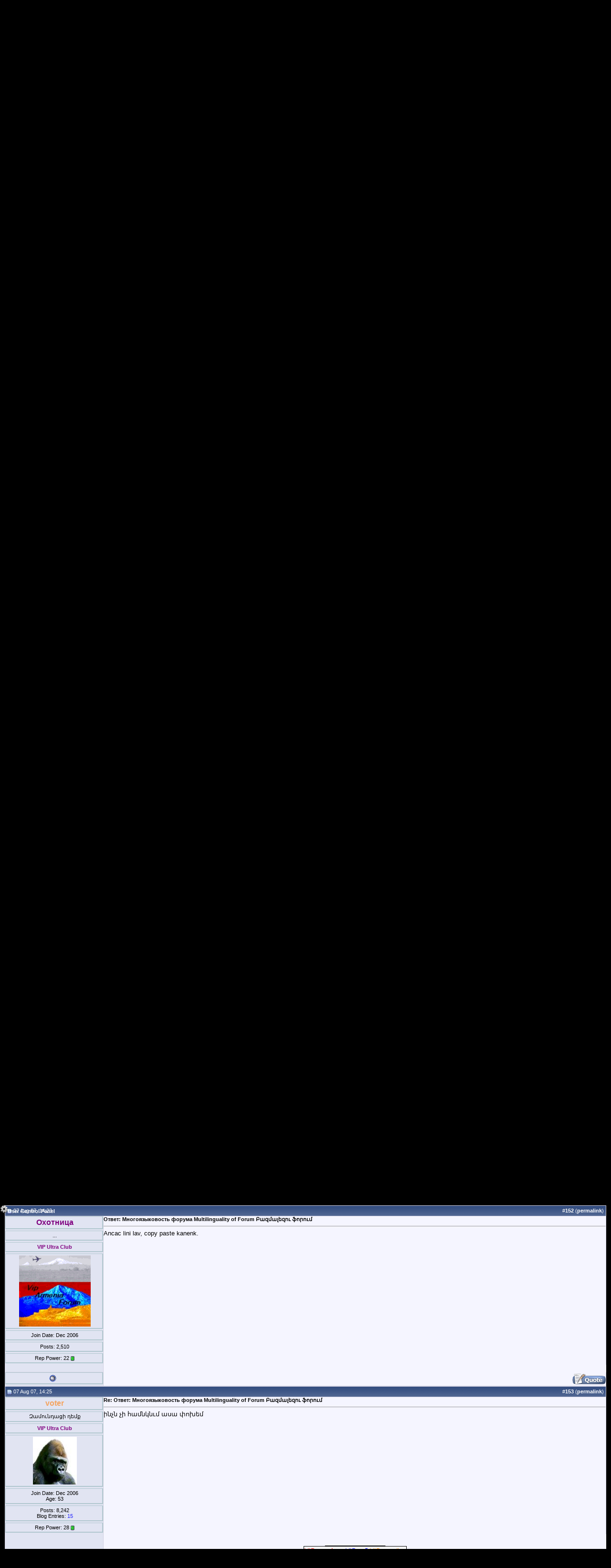

--- FILE ---
content_type: text/html; charset=windows-1251
request_url: http://viparmenia.com/vb/forum12/multilinguality-of-forum-1068/index22.html
body_size: 16079
content:
<!DOCTYPE html PUBLIC "-//W3C//DTD XHTML 1.0 Transitional//EN" "http://www.w3.org/TR/xhtml1/DTD/xhtml1-transitional.dtd">
<html xmlns="http://www.w3.org/1999/xhtml" dir="ltr" lang="us">
<head>
<base href="http://viparmenia.com/vb/" /><!--[if IE]></base><![endif]-->
	<link rel="canonical" href="http://viparmenia.com/vb/forum12/multilinguality-of-forum-1068/index22.html" />
<meta http-equiv="Content-Type" content="text/html; charset=windows-1251" />
<meta name="generator" content="vBulletin 3.8.7" />

<meta name="keywords" content="Многоязыковость,форума,Multilinguality,Forum,1330,1377,1382,1396,1377,1388,1381,1382,1400,1410,1414,1400,1408,1400,1410,1396, Многоязыковость форума Multilinguality of Forum &#1330;&#1377;&#1382;&#1396;&#1377;&#1388;&#1381;&#1382;&#1400;&#1410; &#1414;&#1400;&#1408;&#1400;&#1410;&#1396;, stock website,discussion,hayastan,yerevan,акционерный форум,общение,знакомство,армения,любовь" />
<meta name="description" content="&#1344;&#1377;&#1397;&#1381;&#1408;&#1381;&#1398; &#1407;&#1377;&#1408;&#1378;&#1381;&#1408;&#1377;&#1391;&#1398; &#1377;&#1397;&#1380;&#1402;&#1381;&#1405; &#1383;&#1388;, &#1400;&#1401; &#1400;&#1412" />


<meta name="revisit-after" content="4 days" />
<meta name="robots" content="all" />
<meta name="Identifier-URL" content="http://viparmenia.com/" />
<meta name="distribution" content="global" />
<meta name="classification" content="armenia forum blog chat games" />
<meta name="subject" content="armenia forum blog chat games" />

<meta http-equiv="Content-Script-Type" content="text/javascript" />
<meta http-equiv="Content-Style-Type" content="text/css" />

<meta name="verify-v1" content="jcV+83x0uXd7xZD9wZPfy2S/uj92+tqitJ/qd+PHq1A=" />
<meta name="y_key" content="47282f5e68a6f01f" />
<meta name="y_key" content="1edd0dd5f16adbb6" /> 
<meta name='yandex-verification' content='76cdb99e7948fac6' />  

<!-- meta http-equiv="Page-Exit" content="BlendTrans(Duration=1.0,Transition=5)" />
<meta http-equiv="Page-Enter" content="BlendTrans(Duration=1.0,Transition=23)" / -->
<!--
<meta http-equiv="Page-Enter" content="RevealTrans(Duration=1,Transition=23)">
<meta http-equiv="Page-Exit" content="RevealTrans(Duration=1,Transition=23)">
<meta http-equiv="Site-Enter" content="RevealTrans(Duration=1,Transition=23)">
<meta http-equiv="Site-Exit" content="RevealTrans(Duration=1,Transition=23)">
-->

<link rel="Shortcut Icon" href="http://viparmenia.com/vb/images/icons/vip32c.ico" />
<link type="image/x-icon" href="http://viparmenia.com/vb/images/icons/vip32c.ico" rel="icon"/>
<link type="image/x-icon" href="http://viparmenia.com/vb/images/icons/vip32c.ico" rel="shortcut icon"/>

<!-- CSS Stylesheet -->
<style type="text/css" id="vbulletin_css">
/**
* vBulletin 3.8.7 CSS
* Style: 'vBulletin Style'; Style ID: 5
*/
@import url("http://viparmenia.com/vb/clientscript/vbulletin_css/style-8ee8a2d3-00005.css");
</style>
<link rel="stylesheet" type="text/css" href="http://viparmenia.com/vb/clientscript/vbulletin_important.css?v=387" />


<!-- / CSS Stylesheet -->
				<!--hide-addon-->
		
		

<script type="text/javascript" src="http://ajax.googleapis.com/ajax/libs/yui/2.9.0/build/yahoo-dom-event/yahoo-dom-event.js?v=387"></script>
<script type="text/javascript" src="http://ajax.googleapis.com/ajax/libs/yui/2.9.0/build/connection/connection-min.js?v=387"></script>
<script type="text/javascript">
<!--
var SESSIONURL = "s=0803868268ab36a43af9af6d2b4e8b12&";
var SECURITYTOKEN = "guest";
var IMGDIR_MISC = "images/misc";
var vb_disable_ajax = parseInt("2", 10);
// -->
</script>
<script type="text/javascript" src="http://viparmenia.com/vb/clientscript/vbulletin_global.js?v=387"></script>
<script type="text/javascript" src="http://viparmenia.com/vb/clientscript/vbulletin_menu.js?v=387"></script>


	<link rel="alternate" type="application/rss+xml" title="VIP Armenia Community RSS Feed" href="http://viparmenia.com/vb/external.php?type=RSS2" />
	
		<link rel="alternate" type="application/rss+xml" title="VIP Armenia Community - Changes happen - RSS Feed" href="http://viparmenia.com/vb/external.php?type=RSS2&amp;forumids=12" />
	


<!-- ajax meminfo -->
        <script type="text/javascript" src="http://viparmenia.com/vb/clientscript/ajax-dynamic-content.js"></script>
    <script type="text/javascript" src="http://viparmenia.com/vb/clientscript/ajax.js"></script>
    <script type="text/javascript" src="http://viparmenia.com/vb/clientscript/ajax-tooltip.js"></script>
        <link rel="stylesheet" href="http://viparmenia.com/vb/css/ajax-tooltip.css" media="screen" type="text/css" />
<!-- script type="text/javascript"> 
document.body.onclick = ajax_hideTooltip; 
</script -->



<script type="text/javascript" src="http://viparmenia.com/vb/clientscript/slidepanel.js"></script>
<!--<script type="text/javascript" src="http://viparmenia.com/vb/clientscript/snow.js"></script>-->

<!-- required snowstorm JS, default behaviour -->
<!--<script type="text/javascript" src="http://viparmenia.com/vb/clientscript/snowstorm.js"></script>-->
<!-- now, we'll customize the snowStorm object -->
<!--<script type="text/javascript">
snowStorm.snowColor = '#99ccff'; // blue-ish snow!?
//snowStorm.flakesMax = 256;
//snowStorm.flakesMaxActive = 196;  // show more snow on screen at once
//snowStorm.animationInterval = 50;  
//snowStorm.useTwinkleEffect = true; // let the snow flicker in and out of view
//snowStorm.followMouse = false
//snowStorm.vMaxX = 9, snowStorm.vMaxY = 6 ;
//snowStorm.snowStick = false;
snowStorm.targetElement = "logotbl" ;
</script>-->
<!-- end of snowstorm-->

<script type="text/javascript"> 
<!-- 
function url2click(id) { 

	if (id == '')
	{
		return;
	}

var url = new String(window.location); 
var fragment = new String(''); 
var type = new String('lang');

// get rid of fragment 
url = url.split('#'); 

// deal with the fragment first 
if (url[1]) 
{ 
fragment = '#' + url[1]; 
} 

// deal with the main url 
url = url[0]; 

// remove id=x& from main bit 
if (url.indexOf(type + 'id=') != -1 && is_regexp) 
{ 
re = new RegExp(type + 'id=\\d+&?'); 
url = url.replace(re, ''); 
} 

// add the ? to the url if needed 
if (url.indexOf('?') == -1) 
{ 
url += '?'; 
} 
else 
{ 
// make sure that we have a valid character to join our id bit 
lastchar = url.substr(url.length - 1); 
if (lastchar != '&' && lastchar != '?') 
{ 
url += '&'; 
} 
} 

window.location = url + 'langid=' + id + fragment; return false;
}
// -->
</script>
<script src="https://www.google.com/jsapi?key=ABQIAAAAuptTcbtqeiRSbjs1tFZrPxTBzBEJPFAj38A8PNMYpmF1VVXLWxQRelq0OebAliargKLnCgksY13XtQ" type="text/javascript"></script>
	<title> Многоязыковость форума Multilinguality of Forum &#1330;&#1377;&#1382;&#1396;&#1377;&#1388;&#1381;&#1382;&#1400;&#1410; &#1414;&#1400;&#1408;&#1400;&#1410;&#1396; - Page 22 - VIP Armenia Community</title>
	<script type="text/javascript" src="http://viparmenia.com/vb/clientscript/vbulletin_post_loader.js?v=387"></script>
	<style type="text/css" id="vbulletin_showthread_css">
	<!--
	
	#links div { white-space: nowrap; }
	#links img { vertical-align: middle; }
	-->
	</style>
<link rel="stylesheet" type="text/css" href="vbseo/resources/css/vbseo_buttons.css?v=a4" />
<script type="text/javascript" src="vbseo/resources/scripts/vbseo_ui.js?v=a4"></script>

<script type="text/javascript">
 YAHOO.util.Event.onDOMReady(function (){
 	vbseoui = new vBSEO_UI();
 	vbseoui.page_init(Array('postbody','blogbit','content','postcontainer','vbseo_like_postbit'), Array("php",0));
 });
</script>

</head>
<body onload="">
<!-- logo -->
<a name="top"></a>
<table border="0" width="100%" cellpadding="0" cellspacing="0" align="center" id="logotbl">
<tr>
	<!--<td align="center"><a href="http://viparmenia.com/vb/"><img src="http://viparmenia.com/vb/images/logo/exern.jpg" border="0" alt="VIP Armenia Community" width="100%" /></a></td>-->

	<!-- img src="images/forumlogos/12.gif" border="0" alt="VIP Armenia Community" / -->
	
		
			
			<td align="center"><a href="/vb/"><img border="0" src="http://viparmenia.com/vb/forum.gif" height="90" alt="Forum"/></a></td>
			<td align="center"><a href="/vb/blogs/all/"><img border="0" src="http://viparmenia.com/vb/blog.gif" height="90" alt="Blogs" /></a></td>
			<td width="540" align="center"><a href="http://viparmenia.com/vb/"><img src="http://viparmenia.com/vb/images/logo/black.jpg" border="0" alt="VIP Armenia Community" /></a></td>
			<td align="center"><a href="http://chat.viparmenia.com/"><img border="0" src="http://viparmenia.com/vb/chat.gif" height="90" alt="Chat" /></a></td>
			<td align="center"><a href="/vb/all_albums.php"><img border="0" src="http://viparmenia.com/vb/album.gif" height="90" alt="All Albums" /></a></td>
			
		
	
</tr>

<tr align="center">
			  <td  colspan="5">
<h1 class="h1">VIP Forums Muzblog Chat Games Gallery. Форум, муздневники, чат, игры, галлерея.</h1>

			  </td>
</tr>

</table>
<!-- /logo -->

<!-- content table -->
<!-- open content container -->

<div align="center">
	<div class="page" style="width:100%; text-align:left">
		<div style="padding:0px 0px 0px 0px" align="left">




<div class="vbmenu_popup" id="vbbloglinks_menu" style="display:none;margin-top:3px" align="left">
	<table cellpadding="4" cellspacing="1" border="0">
	<tr>
		<td class="thead"><a href="http://viparmenia.com/vb/blogs/">Blogs</a></td>
	</tr>
	
	<tr>
		<td class="vbmenu_option"><a href="http://viparmenia.com/vb/blogs/recent-entries/">Recent Entries</a></td>
	</tr>
	<tr>
		<td class="vbmenu_option"><a href="http://viparmenia.com/vb/blogs/best-entries/">Best Entries</a></td>
	</tr>
	<tr>
		<td class="vbmenu_option"><a href="http://viparmenia.com/vb/blogs/best-blogs/">Best Blogs</a></td>
	</tr>
	<tr>
		<td class="vbmenu_option"><a href="http://viparmenia.com/vb/blogs/">Blog List</a></td>
	</tr>
	
	<tr>
		<td class="vbmenu_option"><a rel="nofollow" href="http://viparmenia.com/vb/blog_search.php?do=search">Search Blogs</a></td>
	</tr>
	
	</table>
</div>
<!-- Start nav 2 -->
<!--######## start of navbar2 ########-->

<!-- nav2 buttons bar --> 
<div align="left"> 
  <table class="tborder" cellpadding="0" cellspacing="0" border="0" width="100%" align="center"> 
	<tr align="left"> 
		<td class="vbmenu_control"><a href="http://viparmenia.com/vb/forum12/multilinguality-of-forum-1068/index22.html#" onclick="initSlideLeftPanel();return false" rel="nofollow" style="position:fixed; top:0px; left:0px;"><img src="http://viparmenia.com/vb/images/misc/cogs.gif" alt="Press here to open menubar..." border="0" />User Control Panel</a></td>
<!-- AddThis Button BEGIN -->
	<!--<td class="vbmenu_control" width="50px">
<div class="addthis_toolbox addthis_default_style ">
  <a  style="position: fixed; top: 40px; left: 0px;" class="addthis_button_facebook"></a>
  <a  style="position: fixed; top: 40px; left: 15px;" class="addthis_button_twitter"></a>
  <a  style="position: fixed; top: 40px; left: 30px;" class="addthis_button_vk"></a>
  <a  style="position: fixed; top: 40px; left: 45px;" class="addthis_button_odnoklassniki_ru"></a>
<a style="position: fixed; top: 20px; left: 0px;" href="http://www.addthis.com/bookmark.php?v=250&amp;pubid=xa-4dd6257914bf025a" class="addthis_button_compact">Share</a>
</div>
<script type="text/javascript" src="http://s7.addthis.com/js/250/addthis_widget.js#pubid=xa-4dd6257914bf025a"></script>
<script type="text/javascript">
var addthis_config = {
          services_compact: 'vk, odnoklassniki_ru, facebook, twitter, mymailru, email, more',
          services_exclude: 'print',
}
</script>
	</td>-->
<!-- AddThis Button END -->
		<td id="navbar_forumjump" class="vbmenu_control">
                	<a rel="nofollow" href="http://viparmenia.com/vb/forum12/multilinguality-of-forum-1068/index22.html?nojs=1#forumjump" accesskey="j">Forum Jump</a><script type="text/javascript"> vbmenu_register("navbar_forumjump"); </script></td>

               

               <td class="vbmenu_control"><a rel="nofollow" href="http://viparmenia.com/vb/index.php?styleid=20"><acronym style="border-bottom: 1px dotted #000000; cursor: help;" title="For use of Forum via Mobile Phones, as compact as possible">WAP/Mobile forum </acronym></a></td>       

               
                <td class="vbmenu_control"><a href="http://viparmenia.com/vb/archive/"><acronym style="border-bottom: 1px dotted #000000; cursor: help;" title="Without Pictures and design, only the topics and posts. Recommended for slow internet connection">Text Only</acronym></a></td>
               

               

		<td class="vbmenu_control"><a href="http://viparmenia.com/vb/forum12/constitution-of-forum-1791/">FORUM RULES</a></td>
		<td class="vbmenu_control"><a href="http://viparmenia.com/vb/faq.php" accesskey="5">FAQ</a></td>
		<td class="vbmenu_control"><a href="http://viparmenia.com/vb/calendar.php">Calendar</a></td>
     </tr> 
  </table>
</div>
<!-- / nav2 buttons bar --> 

<!-- NAVBAR POPUP MENUS --> 
	<!-- Forum Jump -->
	<div class="vbmenu_popup" id="navbar_forumjump_menu" style="display:none; position:absolute; padding: 0px;">
	<table cellpadding="4" cellspacing="1" border="0">
				</table>
</div>
	<!-- /ForumJump -->
<!-- / NAVBAR POPUP MENUS --> 
<!--####### end of navbar2 #######-->
<!-- / End nav 2-->

<!-- breadcrumb, login, pm info -->
<table class="tborder" cellpadding="0" cellspacing="1" border="0" width="100%" align="center">
<tr>
	<td class="alt1" width="100%">
		
			<table cellpadding="0" cellspacing="0" border="0">
			<tr valign="bottom">
				<td><a href="http://viparmenia.com/vb/forum12/multilinguality-of-forum-1068/index22.html#" onclick="history.back(1); return false;"><img src="http://viparmenia.com/vb/images/misc/navbits_start.gif" alt="Go Back" border="0" /></a></td>
				<td>&nbsp;</td>
				<td width="100%"><span class="navbar"><a href="http://viparmenia.com/" accesskey="0">VIP Armenia Community</a></span>

<span class="navbar"> > </span>
<span class="navbar"><a href="http://viparmenia.com/vb/" accesskey="1"> Forum</a></span> 
	<span class="navbar">&gt; <a href="http://viparmenia.com/vb/forum9/">Closed Clubs</a></span>


	<span class="navbar">&gt; <a href="http://viparmenia.com/vb/forum12/">Changes happen</a></span>

</td>
			</tr>
			<tr>
				<td class="navbar" style="font-size:10pt; padding-top:1px" colspan="3"><a href="http://viparmenia.com/vb/forum12/multilinguality-of-forum-1068/index22.html"><img class="inlineimg" src="http://viparmenia.com/vb/iconimages/multilinguality-of-forum_ltr.gif" alt="Многоязыковость форума Multilinguality of Forum &#1330;&#1377;&#1382;&#1396;&#1377;&#1388;&#1381;&#1382;&#1400;&#1410; &#1414;&#1400;&#1408;&#1400;&#1410;&#1396;" border="0" /></a> <strong>
	 Многоязыковость форума Multilinguality of Forum &#1330;&#1377;&#1382;&#1396;&#1377;&#1388;&#1381;&#1382;&#1400;&#1410; &#1414;&#1400;&#1408;&#1400;&#1410;&#1396;

</strong></td>
			</tr>
			</table>
		
	</td>
<!-- LiveSearch field -->
	<td class="alt1" width="100%">
	 
	</td>
<!-- /LiveSearch field -->

	<td class="alt2" nowrap="nowrap" style="padding:0px">
		<!-- login form -->
		<form action="http://viparmenia.com/vb/login.php?do=login" method="post" onsubmit="md5hash(vb_login_password, vb_login_md5password, vb_login_md5password_utf, 0)">
		<script type="text/javascript" src="http://viparmenia.com/vb/clientscript/vbulletin_md5.js?v=387"></script>
		<table cellpadding="0" cellspacing="3" border="0">
		<tr>
			<td class="smallfont" style="white-space: nowrap;"><label for="navbar_username">User Name</label></td>
			<td><input type="text" class="bginput" style="font-size: 11px" name="vb_login_username" id="navbar_username" size="10" accesskey="u" tabindex="101" value="User Name" onfocus="if (this.value == 'User Name') this.value = '';" /></td>
			<td class="smallfont" nowrap="nowrap"><label for="cb_cookieuser_navbar"><input type="checkbox" name="cookieuser" value="1" tabindex="103" id="cb_cookieuser_navbar" accesskey="c" />Remember Me?</label></td>
		</tr>
		<tr>
			<td class="smallfont"><label for="navbar_password">Password</label></td>
			<td><input type="password" class="bginput" style="font-size: 11px" name="vb_login_password" id="navbar_password" size="10" tabindex="102" /></td>
			<td><input type="submit" class="button" value="Log in" tabindex="104" title="Enter your username and password in the boxes provided to login, or click the 'register' button to create a profile for yourself." accesskey="s" /></td>
<!-- registry button right to login form -->
			
<!-- /registry button right to login form -->
		</tr>
		</table>
		<input type="hidden" name="s" value="0803868268ab36a43af9af6d2b4e8b12" />
		<input type="hidden" name="securitytoken" value="guest" />
		<input type="hidden" name="do" value="login" />
		<input type="hidden" name="vb_login_md5password" />
		<input type="hidden" name="vb_login_md5password_utf" />
		</form>
		<!-- / login form -->
	</td>

</tr>
</table>
<!-- / breadcrumb, login, pm info -->

<!-- nav buttons bar -->
<div class="tborder" style="padding:1px; border-top-width:0px">
	<table cellpadding="0" cellspacing="0" border="0" width="100%" align="center">
	         <tr>
		<!---->



		<td class="vbmenu_control"><a id="vbbloglinks" href="http://viparmenia.com/vb/blogs/">Blogs</a><script type="text/javascript">vbmenu_register("vbbloglinks");</script></td>
		<!-- td class="vbmenu_control"><a rel="help" href="http://viparmenia.com/vb/faq.php" accesskey="5">FAQ</a></td -->
		
			<td class="vbmenu_control"><a id="community" href="http://viparmenia.com/vb/forum12/multilinguality-of-forum-1068/index22.html?nojs=1#community" rel="nofollow" accesskey="6">Community</a> <script type="text/javascript"> vbmenu_register("community"); </script></td>
		
		<!-- td class="vbmenu_control"><a href="http://viparmenia.com/vb/calendar.php">Calendar</a></td -->
		
			
			<!---->
		
		
		
<!-- Sidebar Button -->
		<td class="vbmenu_control"><a href="http://viparmenia.com/vb/forum12/multilinguality-of-forum-1068/index22.html#" onclick="initSlideLeftPanel();return false" rel="nofollow"><img src="http://viparmenia.com/vb/images/misc/usercp_icons_png/cog.png" alt="Press here to open menubar..." border="0" /></a></td>
<!-- /Sidebar Button -->
<!-- RSS Button -->
		<td class="vbmenu_control" width="50px"><a rel="nofollow" href="http://viparmenia.com/vb/external.php?type=rss2"><img src="http://viparmenia.com/vb/images/cinvin_forum_feed_listing/rss.gif" alt="" border="0" /></a></td>
<!-- /RSS Button -->
		</tr>
	</table>
</div>
<!-- / nav buttons bar -->

<br />
<!-- AdServer code start-->
<center><br /></center>
<!-- AdServer code end-->


<form action="http://viparmenia.com/vb/profile.php?do=dismissnotice" method="post" id="notices">
<input type="hidden" name="do" value="dismissnotice" />
<input type="hidden" name="securitytoken" value="guest" />
<input type="hidden" id="dismiss_notice_hidden" name="dismiss_noticeid" value="" />
<input type="hidden" name="url" value="/vb/showthread.php?t=1068&amp;page=22" />
	<table class="tborder" cellpadding="0" cellspacing="1" border="0" width="100%" align="center">
	<tr>
		<td class="thead">Notices</td>
	</tr>
	<tr>
		<td class="alt1">
			<div class="navbar_notice" id="navbar_notice_14">
	<font size=+3>
<!--<blink>viparmenia.org с 6ого по 7ое Февраля будет от части недоступен. У фирмы обслуживающей хостинг, профилактика/переезд</blink>
<br />-->
<a href="http://viparmenia.org/">Это  архивная версия - активный форум находиться по адрессу viparmenia.org
<br />
We have moved and this is the inactive version, that soon would be switched offed...
<br />
&#1332;&#1400;&#1410;&#1412; &#1379;&#1407;&#1398;&#1406;&#1400;&#1410;&#1396; &#1381;&#1412; &#1402;&#1377;&#1392;&#1400;&#1410;&#1405;&#1407;&#1377;&#1397;&#1387;&#1398; &#1414;&#1400;&#1404;&#1400;&#1410;&#1396;&#1400;&#1410;&#1396;, &#1398;&#1400;&#1408; &#1377;&#1391;&#1407;&#1387;&#1406; &#1407;&#1377;&#1408;&#1378;&#1381;&#1408;&#1377;&#1391;&#1384; viparmenia.org &#1392;&#1377;&#1405;&#1409;&#1381;&#1397;&#1400;&#1410;&#1396; &#1383;...
</a></font>
</div>
		</td>
	</tr>
	</table>
	<br />
</form>



	<h2><table class="tborder" cellpadding="0" cellspacing="1" border="0" width="80%" align="center" style="border-width:6px; border-style:outset">
	<tr>
		<td class="alt1" width="100%" align="center"><strong>Changes happen</strong> <span class="smallfont">News and ideas about the forum development.</span></td>
	</tr>
	</table>
	</h2>



<!-- NAVBAR POPUP MENUS -->

	
	<!-- community link menu -->
	<div class="vbmenu_popup" id="community_menu" style="display:none;margin-top:3px" align="left">
		<table cellpadding="4" cellspacing="1" border="0">
		<!--<tr><td class="thead">Community Links</td></tr>-->
		
		<!--
					<tr><td class="vbmenu_option"><a href="http://viparmenia.com/vb/groups/">Social Groups</a></td></tr>
		-->
		<!--
					<tr><td class="vbmenu_option"><a href="http://viparmenia.com/vb/albums.html">Pictures &amp; Albums </a></td></tr>
		-->
		<!---->
		
			<tr><td class="vbmenu_option"><a href="http://viparmenia.com/vb/memberlist.html">Members List</a></td></tr>
		
		
		</table>
	</div>
	<!-- / community link menu -->
	
	
	
	
	

<!-- newpostpopup -->



    <div class="vbmenu_popup" id="newpostpopup_menu" style="display:none" align="right">
		<table cellpadding="4" cellspacing="1" border="0">
		



		<tr><td colspan="2" class="vbmenu_option" align="center"><a href="http://viparmenia.com/vb/search.php?do=getdaily" accesskey="2"><span style="color: red">Today's Posts</span></a>
		</td></tr>
		
		<tr>
		<td class="vbmenu_option"><a href="http://viparmenia.com/vb/search.php?do=getdaily&amp;days=2" accesskey="2"><span style="color: blue">Last two days</span></a></td>

		<td class="vbmenu_option"><a href="http://viparmenia.com/vb/search.php?do=getdaily&amp;days=3" accesskey="2"><span style="color: blue">Last 3 days</span></a></td>
		</tr>
		<tr>

		<td class="vbmenu_option"><a href="http://viparmenia.com/vb/search.php?do=getdaily&amp;days=7" accesskey="2"><span style="color: orange">Last week</span></a></td>


		<td class="vbmenu_option"><a href="http://viparmenia.com/vb/vaispy.phps=0803868268ab36a43af9af6d2b4e8b12&amp;"><span style="color: orange">Today's Posts LIFE</span></a></td>
		</tr>

		</table>
    </div>
    <!-- / newpostpopup -->

<!-- / NAVBAR POPUP MENUS -->

<!-- PAGENAV POPUP -->
	<div class="vbmenu_popup" id="pagenav_menu" style="display:none">
		<table cellpadding="4" cellspacing="1" border="0">
		<tr>
			<td class="thead" nowrap="nowrap">Go to Page...</td>
		</tr>
		<tr>
			<td class="vbmenu_option" title="nohilite">
			<form action="http://viparmenia.com/vb/" method="get" onsubmit="return this.gotopage()" id="pagenav_form">
				<input type="text" class="bginput" id="pagenav_itxt" style="font-size:11px" size="4" />
				<input type="button" class="button" id="pagenav_ibtn" value="Go" />
			</form>
			</td>
		</tr>
		</table>
	</div>
<!-- / PAGENAV POPUP -->





<!-- end today's birthdays -->







<a name="poststop" id="poststop"></a> 

<!-- controls above postbits -->
<table cellpadding="0" cellspacing="0" border="0" width="100%" style="margin-bottom:3px">
<tr valign="bottom">
	
		<td class="smallfont"><a href="http://viparmenia.org/newreply.php?do=newreply&amp;noquote=1&amp;p=16827" rel="nofollow"><img src="http://viparmenia.com/vb/images/buttons/reply.gif" alt="Reply" border="0" /></a></td><td class="smallfont"></td>
	
	<td align="right"><div class="pagenav" align="right">
<table class="tborder" cellpadding="3" cellspacing="1" border="0">
<tr>
	<td class="vbmenu_control" style="font-weight:normal">Page 22 of 29</td>
	<td class="alt1" nowrap="nowrap"><a rel="start" class="smallfont" href="http://viparmenia.com/vb/forum12/multilinguality-of-forum-1068/" title="First Page - Results 1 to 7 of 197"><strong>&laquo;</strong> First</a></td>
	<td class="alt1"><a rel="prev" class="smallfont" href="http://viparmenia.com/vb/forum12/multilinguality-of-forum-1068/index21.html" title="Prev Page - Results 141 to 147 of 197">&lt;</a></td>
	<td class="alt1"><a class="smallfont" href="http://viparmenia.com/vb/forum12/multilinguality-of-forum-1068/index12.html" title="Show results 78 to 84 of 197"><!---10-->12</a></td><td class="alt1"><a class="smallfont" href="http://viparmenia.com/vb/forum12/multilinguality-of-forum-1068/index18.html" title="Show results 120 to 126 of 197">18</a></td><td class="alt1"><a class="smallfont" href="http://viparmenia.com/vb/forum12/multilinguality-of-forum-1068/index19.html" title="Show results 127 to 133 of 197">19</a></td><td class="alt1"><a class="smallfont" href="http://viparmenia.com/vb/forum12/multilinguality-of-forum-1068/index20.html" title="Show results 134 to 140 of 197">20</a></td><td class="alt1"><a class="smallfont" href="http://viparmenia.com/vb/forum12/multilinguality-of-forum-1068/index21.html" title="Show results 141 to 147 of 197">21</a></td>	<td class="alt2"><span class="smallfont" title="Showing results 148 to 154 of 197"><strong>22</strong></span></td>
 <td class="alt1"><a class="smallfont" href="http://viparmenia.com/vb/forum12/multilinguality-of-forum-1068/index23.html" title="Show results 155 to 161 of 197">23</a></td><td class="alt1"><a class="smallfont" href="http://viparmenia.com/vb/forum12/multilinguality-of-forum-1068/index24.html" title="Show results 162 to 168 of 197">24</a></td><td class="alt1"><a class="smallfont" href="http://viparmenia.com/vb/forum12/multilinguality-of-forum-1068/index25.html" title="Show results 169 to 175 of 197">25</a></td><td class="alt1"><a class="smallfont" href="http://viparmenia.com/vb/forum12/multilinguality-of-forum-1068/index26.html" title="Show results 176 to 182 of 197">26</a></td>
	<td class="alt1"><a rel="next" class="smallfont" href="http://viparmenia.com/vb/forum12/multilinguality-of-forum-1068/index23.html" title="Next Page - Results 155 to 161 of 197">&gt;</a></td>
	<td class="alt1" nowrap="nowrap"><a class="smallfont" href="http://viparmenia.com/vb/forum12/multilinguality-of-forum-1068/index29.html" title="Last Page - Results 197 to 197 of 197">Last <strong>&raquo;</strong></a></td>
	<td class="vbmenu_control" title="showthread.php?s=0803868268ab36a43af9af6d2b4e8b12&amp;t=1068"><a name="PageNav"></a></td>
</tr>
</table>
</div></td>
</tr>
</table>
<!-- / controls above postbits -->

<!-- toolbar -->
<table class="tborder" cellpadding="0" cellspacing="1" border="0" width="100%" align="center" style="border-bottom-width:0px">
<tr>
	<td class="tcat" width="100%">
		<div class="smallfont">
		
		&nbsp;
		<span style = "font-size: 12px; font-weight:bold; text-align:center;" ><h3>Многоязыковость форума Multilinguality of Forum &#1330;&#1377;&#1382;&#1396;&#1377;&#1388;&#1381;&#1382;&#1400;&#1410; &#1414;&#1400;&#1408;&#1400;&#1410;&#1396;</h3></span>
		</div>
	</td>
	<td class="vbmenu_control" id="linkbacktools" nowrap="nowrap">
	<a href="http://viparmenia.com/vb/forum12/multilinguality-of-forum-1068/index22.html?nojs=1#links" rel="nofollow">LinkBack</a>
	<script type="text/javascript"> vbmenu_register("linkbacktools"); </script>
</td>
<td class="vbmenu_control" id="threadtools" nowrap="nowrap">
		<a rel="nofollow" href="http://viparmenia.com/vb/forum12/multilinguality-of-forum-1068/index22.html?nojs=1#goto_threadtools">Thread Tools</a>
		<script type="text/javascript"> vbmenu_register("threadtools"); </script>
	</td>
	
	
	
	<td class="vbmenu_control" id="displaymodes" nowrap="nowrap">
		<a rel="nofollow" href="http://viparmenia.com/vb/forum12/multilinguality-of-forum-1068/index22.html?nojs=1#goto_displaymodes">Display Modes</a>
		<script type="text/javascript"> vbmenu_register("displaymodes"); </script>
	</td>
	

	

</tr>
</table>
<!-- / toolbar -->



<!-- end content table -->

		</div>
	</div>
</div>

<!-- / close content container -->
<!-- / end content table -->





<div id="posts"><!-- post #16827 -->

	<!-- open content container -->

<div align="center">
	<div class="page" style="width:100%; text-align:left">
		<div style="padding:0px 0px 0px 0px" align="left">

	<div id="edit16827" style="padding:0px 0px 0px 0px">
	<!-- this is not the last post shown on the page -->



<table id="post16827" class="tborder vbseo_like_postbit" cellpadding="0" cellspacing="0" border="0" width="100%" align="center">
<tr>
	
		<td class="thead" style="font-weight:normal; border: 1px solid #D1D1E1; border-right: 0px" >
			<!-- status icon and date -->
			<a name="post16827"><img class="inlineimg" src="http://viparmenia.com/vb/images/vipstatusicon/post_old.gif" alt="Old" border="0" /></a>
			18 Jan 07, 18:38
			
			<!-- / status icon and date -->
		</td>
		<td class="thead" style="font-weight:normal; border: 1px solid #D1D1E1; border-left: 0px" align="right">
			&nbsp;
			
			
		</td>
	
</tr>
<tr valign="top">
	<td class="alt2" width="205" style="border: 1px solid #D1D1E1; border-top: 0px; border-bottom: 0px">

			<div id="postmenu_16827">
				
				<div class="pbit" align="center">
				<a class="bigusername" href="http://viparmenia.com/vb/52/" ><span style="color:SandyBrown; font-weight: bold;">voter</span></a>
				</div>
				
				
			</div>

			
				<div class="pbit" align="center"><div class="smallfont">&#1334;&#1377;&#1396;&#1400;&#1410;&#1398;&#1380;&#1377;&#1409;&#1387; &#1380;&#1381;&#1396;&#1412;</div></div>
			

			<div class="pbit" align="center">
				<div class="smallfont"><span style="color:Purple; font-weight: bold;" title="More than 2000 posts">VIP Ultra Club</span></div>
				
			</div>

			
				<div class="pbit" align="center">
				<div class="smallfont">
				<a href="http://viparmenia.com/vb/52/"><img src="http://viparmenia.com/vb/customavatars/avatar52_2.gif" width="92" height="100" alt="voter's Avatar" border="0" /></a>
				</div>
				</div>
			

			<div class="smallfont">
				<div class="pbit" align="center">
				<div>Join Date: Dec 2006</div>
				
				<div>Age: 53</div>
				</div>

				<div class="pbit" align="center">
				<div>
					Posts: 8,242
				</div>
				<div>Blog Entries: <a href="http://viparmenia.com/vb/52/blog/">15</a></div>

				</div>

				<div class="pbit" align="center">
				
				<div>Rep Power: <span id="reppower_16827_52">28</span> <span id="repdisplay_16827_52"><img class="inlineimg" src="http://viparmenia.com/vb/images/reputation/reputation_pos.gif" alt="voter is on a distinguished road" border="0" /></span></div>
				
				<div>    </div>
				</div>
			</div>

	</td>
	
	<td class="alt1" id="td_post_16827" style="border-right: 1px solid #D1D1E1">
	
		
		
			<!-- icon and title -->
			<div class="smallfont">
				
				<strong>Многоязыковость форума Multilinguality of Forum &#1330;&#1377;&#1382;&#1396;&#1377;&#1388;&#1381;&#1382;&#1400;&#1410; &#1414;&#1400;&#1408;&#1400;&#1410;&#1396;</strong>
			</div>
			<hr size="1" style="color:#D1D1E1; background-color:#D1D1E1" />
			<!-- / icon and title -->
		

		<!-- message -->
		<div id="post_message_16827">&#1344;&#1377;&#1397;&#1381;&#1408;&#1381;&#1398; &#1407;&#1377;&#1408;&#1378;&#1381;&#1408;&#1377;&#1391;&#1398; &#1377;&#1397;&#1380;&#1402;&#1381;&#1405; &#1383;&#1388;, &#1400;&#1401; &#1400;&#1412; &#1401;&#1379;&#1407;&#1377;&#1406; &#1391;&#1377;&#1396; &#1398;&#1399;&#1377;&#1398;&#1377;&#1391;&#1400;&#1410;&#1385;&#1397;&#1400;&#1410;&#1398; &#1401;&#1407;&#1406;&#1381;&#1409;, &#1401;&#1398;&#1377;&#1397;&#1377;&#1390; &#1389;&#1400;&#1405;&#1407;&#1377;&#1409;&#1381;&#1388; &#1383;&#1387; &#1379;&#1407;&#1398;&#1400;&#1394;&#1387;&#1398; &#1392;&#1397;&#1400;&#1410;&#1408;&#1377;&#1405;&#1387;&#1408;&#1381;&#1388; &#1333;&#1408;&#1415;&#1377;&#1398;&#1400;&#1410;&#1396; &#1392;&#1377;&#1398;&#1380;&#1387;&#1402;&#1381;&#1388;&#1400;&#1410; &#1380;&#1381;&#1402;&#1412;&#1400;&#1410;&#1396;&#1417; &#1329;&#1396;&#1381;&#1398; &#1380;&#1381;&#1402;&#1412;&#1400;&#1410;&#1396; &#1392;&#1400;&#1410;&#1405;&#1377;&#1396; &#1377;&#1397;&#1405; &#1398;&#1400;&#1408;&#1377;&#1396;&#1400;&#1410;&#1390;&#1400;&#1410;&#1385;&#1397;&#1400;&#1410;&#1398;&#1398; &#1380;&#1400;&#1410;&#1408; &#1391;&#1379;&#1377; &#1399;&#1377;&#1407;&#1381;&#1408;&#1387;&#1398; &#1415; &#1391;&#1379;&#1408;&#1377;&#1406;&#1387; &#1398;&#1400;&#1408;&#1381;&#1391;&#1398;&#1381;&#1408;&#1387;&#1417;<br />
<br />
&#1330;&#1400;&#1388;&#1400;&#1408; &#1377;&#1404;&#1377;&#1403;&#1377;&#1408;&#1391;&#1400;&#1410;&#1385;&#1397;&#1400;&#1410;&#1398;&#1398;&#1381;&#1408;&#1398;, &#1377;&#1397;&#1405; &#1391;&#1377;&#1396; &#1377;&#1397;&#1398; &#1401;&#1385;&#1377;&#1408;&#1379;&#1396;&#1377;&#1398;&#1406;&#1377;&#1390; &#1378;&#1377;&#1404;&#1398; &#1379;&#1407;&#1398;&#1381;&#1388;&#1400;&#1410; &#1380;&#1381;&#1402;&#1412;&#1400;&#1410;&#1396; &#1385;&#1400;&#1394;&#1381;&#1412; &#1377;&#1397;&#1405; &#1385;&#1381;&#1396;&#1377;&#1397;&#1400;&#1410;&#1396;&#1417;<br />
<br />
Надеюсь возможность видеть весь форум, включая разьяснения к отделам на том языке, который выбираете понравиться многим и привлечёт на наш форум новичков. Все предложения по тому или иному непереведённому слову на форуме, оставляйте в этой теме:<br />
<br />
I hope most of forumjans will like this interesting modification of our forum and newbies will consider this as a reason to join us. Please, leave suggestions about non translated words here in this topic.</div>
		<!-- / message -->

		

		

	</td>
</tr>
<tr>
	<td class="alt2" style="border: 1px solid #D1D1E1; border-top: 0px">&nbsp;</td>
	
	<td class="alt1" align="center" >
	
		
<div class="vbseo_buttons" id="lkbtn_1.1068.16827">

    <div class="alt2 vbseo_liked" style="display:none"></div>


</div>


		
		<!-- sig -->
			<div>
				__________________<br />
				<table style="padding: 0px;border-collapse: collapse;">
	<tbody>
        <tr>
		<td align="center" style="background-color: White; border: 1px solid Black; padding: 1px;">
                   <font color="black"><a href="http://viparmenia.com/vb/forum40/voter-4346/" target="_blank"><font color="red">VIP &#1380;&#1408;&#1377;&#1389;&#1407;</font><font color="blue"> VIP рай</font> <font color="darkorange"> VIP paradise </font></a> </font>
		</td>
	</tr>
	<tr>
		<td align="center" style="background-color: transparent; border: 0px solid Black; padding: 0px;">
		  <img src="http://viparmenia.com/vb/images/demo.gif" alt="good demonstrant" title="Smily with demo tablet" border="0" />
		</td>
	</tr>
        </tbody>
</table>
			</div>
		<!-- / sig -->
		

		
	</td>
</tr>
<tr>
	<td class="alt2" style="border: 1px solid #D1D1E1; border-top: 0px">
	<div class="pbit" align="center">
		<img class="inlineimg" src="http://viparmenia.com/vb/images/vipstatusicon/user_offline.gif" alt="voter is offline" border="0" />


		
		
		
		
		&nbsp;
	</div>
	</td>
	
	<td class="alt1" align="right" style="border: 1px solid #D1D1E1; border-left: 0px; border-top: 0px">
	
		<!-- controls -->
		
		
		
		
			<a href="http://viparmenia.com/vb/newreply.php?do=newreply&amp;p=16827" rel="nofollow"><img src="http://viparmenia.com/vb/images/buttons/quote.gif" alt="Reply With Quote" border="0" /></a>
		
		
		
		
		
		
		
			
		
		<!-- / controls -->
	</td>
</tr>
</table>


<!-- post 16827 popup menu -->

<!-- / post 16827 popup menu -->


	</div>
	
		</div>
	</div>
</div>

<!-- / close content container -->

<!-- / post #16827 --><!-- post #127129 -->

	<!-- open content container -->

<div align="center">
	<div class="page" style="width:100%; text-align:left">
		<div style="padding:0px 0px 0px 0px" align="left">

	<div id="edit127129" style="padding:0px 0px 0px 0px">
	<!-- this is not the last post shown on the page -->



<table id="post127129" class="tborder vbseo_like_postbit" cellpadding="0" cellspacing="0" border="0" width="100%" align="center">
<tr>
	
		<td class="thead" style="font-weight:normal; border: 1px solid #D1D1E1; border-right: 0px" >
			<!-- status icon and date -->
			<a name="post127129"><img class="inlineimg" src="http://viparmenia.com/vb/images/vipstatusicon/post_old.gif" alt="Old" border="0" /></a>
			25 Jul 07, 10:41
			
			<!-- / status icon and date -->
		</td>
		<td class="thead" style="font-weight:normal; border: 1px solid #D1D1E1; border-left: 0px" align="right">
			&nbsp;
			#<a href="http://viparmenia.com/vb/127129-post148.html" target="new"  id="postcount127129" name="148"><strong>148</strong></a> (<b><a href="http://viparmenia.com/vb/forum12/multilinguality-of-forum-1068/index22.html#post127129" title="Link to this Post">permalink</a></b>)
			
		</td>
	
</tr>
<tr valign="top">
	<td class="alt2" width="205" style="border: 1px solid #D1D1E1; border-top: 0px; border-bottom: 0px">

			<div id="postmenu_127129">
				
				<div class="pbit" align="center">
				<a class="bigusername" href="http://viparmenia.com/vb/64/" ><span style="color:Purple; font-weight: bold;">Охотница</span></a>
				</div>
				
				
			</div>

			
				<div class="pbit" align="center"><div class="smallfont">...</div></div>
			

			<div class="pbit" align="center">
				<div class="smallfont"><span style="color:Purple; font-weight: bold;" title="More than 2000 posts">VIP Ultra Club</span></div>
				
			</div>

			
				<div class="pbit" align="center">
				<div class="smallfont">
				<a href="http://viparmenia.com/vb/64/"><img src="/images/avatars/54.gif"   alt="Охотница's Avatar" border="0" /></a>
				</div>
				</div>
			

			<div class="smallfont">
				<div class="pbit" align="center">
				<div>Join Date: Dec 2006</div>
				
				
				</div>

				<div class="pbit" align="center">
				<div>
					Posts: 2,510
				</div>
				

				</div>

				<div class="pbit" align="center">
				
				<div>Rep Power: <span id="reppower_127129_64">22</span> <span id="repdisplay_127129_64"><img class="inlineimg" src="http://viparmenia.com/vb/images/reputation/reputation_pos.gif" alt="Охотница is on a distinguished road" border="0" /></span></div>
				
				<div>    </div>
				</div>
			</div>

	</td>
	
	<td class="alt1" id="td_post_127129" style="border-right: 1px solid #D1D1E1">
	
		
		
			<!-- icon and title -->
			<div class="smallfont">
				
				<strong>Ответ:  Re: Многоязыковость форума Multilinguality of Forum &#1330;&#1377;&#1382;&#1396;&#1377;&#1388;&#1381;&#1382;&#1400;&#1410; &#1414;&#1400;&#1408;&#1400;&#1410;&#1396;</strong>
			</div>
			<hr size="1" style="color:#D1D1E1; background-color:#D1D1E1" />
			<!-- / icon and title -->
		

		<!-- message -->
		<div id="post_message_127129">эта часть поста <b>не будет </b>видна - раздельно...</div>
		<!-- / message -->

		

		

	</td>
</tr>
<tr>
	<td class="alt2" style="border: 1px solid #D1D1E1; border-top: 0px">&nbsp;</td>
	
	<td class="alt1" align="center" >
	
		
<div class="vbseo_buttons" id="lkbtn_1.1068.127129">

    <div class="alt2 vbseo_liked" style="display:none"></div>


</div>


		

		
	</td>
</tr>
<tr>
	<td class="alt2" style="border: 1px solid #D1D1E1; border-top: 0px">
	<div class="pbit" align="center">
		<img class="inlineimg" src="http://viparmenia.com/vb/images/vipstatusicon/user_offline.gif" alt="Охотница is offline" border="0" />


		
		
		
		
		&nbsp;
	</div>
	</td>
	
	<td class="alt1" align="right" style="border: 1px solid #D1D1E1; border-left: 0px; border-top: 0px">
	
		<!-- controls -->
		
		
		
		
			<a href="http://viparmenia.com/vb/newreply.php?do=newreply&amp;p=127129" rel="nofollow"><img src="http://viparmenia.com/vb/images/buttons/quote.gif" alt="Reply With Quote" border="0" /></a>
		
		
		
		
		
		
		
			
		
		<!-- / controls -->
	</td>
</tr>
</table>


<!-- post 127129 popup menu -->

<!-- / post 127129 popup menu -->


	</div>
	
		</div>
	</div>
</div>

<!-- / close content container -->

<!-- / post #127129 --><!-- post #131459 -->

	<!-- open content container -->

<div align="center">
	<div class="page" style="width:100%; text-align:left">
		<div style="padding:0px 0px 0px 0px" align="left">

	<div id="edit131459" style="padding:0px 0px 0px 0px">
	<!-- this is not the last post shown on the page -->



<table id="post131459" class="tborder vbseo_like_postbit" cellpadding="0" cellspacing="0" border="0" width="100%" align="center">
<tr>
	
		<td class="thead" style="font-weight:normal; border: 1px solid #D1D1E1; border-right: 0px" >
			<!-- status icon and date -->
			<a name="post131459"><img class="inlineimg" src="http://viparmenia.com/vb/images/vipstatusicon/post_old.gif" alt="Old" border="0" /></a>
			07 Aug 07, 12:21
			
			<!-- / status icon and date -->
		</td>
		<td class="thead" style="font-weight:normal; border: 1px solid #D1D1E1; border-left: 0px" align="right">
			&nbsp;
			#<a href="http://viparmenia.com/vb/131459-post149.html" target="new"  id="postcount131459" name="149"><strong>149</strong></a> (<b><a href="http://viparmenia.com/vb/forum12/multilinguality-of-forum-1068/index22.html#post131459" title="Link to this Post">permalink</a></b>)
			
		</td>
	
</tr>
<tr valign="top">
	<td class="alt2" width="205" style="border: 1px solid #D1D1E1; border-top: 0px; border-bottom: 0px">

			<div id="postmenu_131459">
				
				<div class="pbit" align="center">
				<a class="bigusername" href="http://viparmenia.com/vb/64/" ><span style="color:Purple; font-weight: bold;">Охотница</span></a>
				</div>
				
				
			</div>

			
				<div class="pbit" align="center"><div class="smallfont">...</div></div>
			

			<div class="pbit" align="center">
				<div class="smallfont"><span style="color:Purple; font-weight: bold;" title="More than 2000 posts">VIP Ultra Club</span></div>
				
			</div>

			
				<div class="pbit" align="center">
				<div class="smallfont">
				<a href="http://viparmenia.com/vb/64/"><img src="/images/avatars/53.gif"   alt="Охотница's Avatar" border="0" /></a>
				</div>
				</div>
			

			<div class="smallfont">
				<div class="pbit" align="center">
				<div>Join Date: Dec 2006</div>
				
				
				</div>

				<div class="pbit" align="center">
				<div>
					Posts: 2,510
				</div>
				

				</div>

				<div class="pbit" align="center">
				
				<div>Rep Power: <span id="reppower_131459_64">22</span> <span id="repdisplay_131459_64"><img class="inlineimg" src="http://viparmenia.com/vb/images/reputation/reputation_pos.gif" alt="Охотница is on a distinguished road" border="0" /></span></div>
				
				<div>    </div>
				</div>
			</div>

	</td>
	
	<td class="alt1" id="td_post_131459" style="border-right: 1px solid #D1D1E1">
	
		
		
			<!-- icon and title -->
			<div class="smallfont">
				
				<strong>Ответ:  Многоязыковость форума Multilinguality of Forum &#1330;&#1377;&#1382;&#1396;&#1377;&#1388;&#1381;&#1382;&#1400;&#1410; &#1414;&#1400;&#1408;&#1400;&#1410;&#1396;</strong>
			</div>
			<hr size="1" style="color:#D1D1E1; background-color:#D1D1E1" />
			<!-- / icon and title -->
		

		<!-- message -->
		<div id="post_message_131459">&#1361;&#1392;&#1381; &#1406;&#1352;&#1407;&#1381;&#1408;, &#1381;&#1405; &#1392;&#1377;&#1403;&#1381;&#1408;&#1381;&#1398;&#1397;' &#1401;&#1405;&#1407;&#1377;&#1409;&#1406;&#1381;&#1409; &#1414;&#1400;&#1408;&#1410;&#1396;&#1410;&#1396;: &#1344;&#1377;&#1382;&#1377;&#1408;&#1387;&#1409; &#1396;&#1381;&#1391; &#1400;&#1382;&#1410;&#1396; &#1381;&#1398;&#1391; &#1379;&#1408;&#1381;&#1398;&#1412;, &#1381;&#1405; &#1407;&#1408;&#1377;&#1398;&#1405;&#1388;&#1387;&#1407;&#1397;' &#1392;&#1377;&#1396;@ &#1392;&#1377;&#1398;&#1410;&#1396; &#1377;: &#1333;&#1408;&#1391;&#1410; &#1403;&#1377;&#1396; &#1396;&#1407;&#1377;&#1409;&#1410;&#1396; &#1381;&#1387; &#1349;',  &#1397;', @ &#1407;&#1377;&#1408;'@ &#1406;&#1400;&#1398;&#1409; &#1381;&#1405; &#1380;&#1408;&#1381;&#1388;... &#1348;&#1387; &#1389;&#1400;&#1391;&#1400;&#1406;, &#1398;&#1381;&#1408;&#1406;&#1400;&#1407;&#1408;&#1381;&#1402;&#1391;&#1377;</div>
		<!-- / message -->

		

		

	</td>
</tr>
<tr>
	<td class="alt2" style="border: 1px solid #D1D1E1; border-top: 0px">&nbsp;</td>
	
	<td class="alt1" align="center" >
	
		
<div class="vbseo_buttons" id="lkbtn_1.1068.131459">

    <div class="alt2 vbseo_liked" style="display:none"></div>


</div>


		

		
	</td>
</tr>
<tr>
	<td class="alt2" style="border: 1px solid #D1D1E1; border-top: 0px">
	<div class="pbit" align="center">
		<img class="inlineimg" src="http://viparmenia.com/vb/images/vipstatusicon/user_offline.gif" alt="Охотница is offline" border="0" />


		
		
		
		
		&nbsp;
	</div>
	</td>
	
	<td class="alt1" align="right" style="border: 1px solid #D1D1E1; border-left: 0px; border-top: 0px">
	
		<!-- controls -->
		
		
		
		
			<a href="http://viparmenia.com/vb/newreply.php?do=newreply&amp;p=131459" rel="nofollow"><img src="http://viparmenia.com/vb/images/buttons/quote.gif" alt="Reply With Quote" border="0" /></a>
		
		
		
		
		
		
		
			
		
		<!-- / controls -->
	</td>
</tr>
</table>


<!-- post 131459 popup menu -->

<!-- / post 131459 popup menu -->


	</div>
	
		</div>
	</div>
</div>

<!-- / close content container -->

<!-- / post #131459 --><!-- post #131505 -->

	<!-- open content container -->

<div align="center">
	<div class="page" style="width:100%; text-align:left">
		<div style="padding:0px 0px 0px 0px" align="left">

	<div id="edit131505" style="padding:0px 0px 0px 0px">
	<!-- this is not the last post shown on the page -->



<table id="post131505" class="tborder vbseo_like_postbit" cellpadding="0" cellspacing="0" border="0" width="100%" align="center">
<tr>
	
		<td class="thead" style="font-weight:normal; border: 1px solid #D1D1E1; border-right: 0px" >
			<!-- status icon and date -->
			<a name="post131505"><img class="inlineimg" src="http://viparmenia.com/vb/images/vipstatusicon/post_old.gif" alt="Old" border="0" /></a>
			07 Aug 07, 13:53
			
			<!-- / status icon and date -->
		</td>
		<td class="thead" style="font-weight:normal; border: 1px solid #D1D1E1; border-left: 0px" align="right">
			&nbsp;
			#<a href="http://viparmenia.com/vb/131505-post150.html" target="new"  id="postcount131505" name="150"><strong>150</strong></a> (<b><a href="http://viparmenia.com/vb/forum12/multilinguality-of-forum-1068/index22.html#post131505" title="Link to this Post">permalink</a></b>)
			
		</td>
	
</tr>
<tr valign="top">
	<td class="alt2" width="205" style="border: 1px solid #D1D1E1; border-top: 0px; border-bottom: 0px">

			<div id="postmenu_131505">
				
				<div class="pbit" align="center">
				<a class="bigusername" href="http://viparmenia.com/vb/52/" ><span style="color:SandyBrown; font-weight: bold;">voter</span></a>
				</div>
				
				
			</div>

			
				<div class="pbit" align="center"><div class="smallfont">&#1334;&#1377;&#1396;&#1400;&#1410;&#1398;&#1380;&#1377;&#1409;&#1387; &#1380;&#1381;&#1396;&#1412;</div></div>
			

			<div class="pbit" align="center">
				<div class="smallfont"><span style="color:Purple; font-weight: bold;" title="More than 2000 posts">VIP Ultra Club</span></div>
				
			</div>

			
				<div class="pbit" align="center">
				<div class="smallfont">
				<a href="http://viparmenia.com/vb/52/"><img src="http://viparmenia.com/vb/customavatars/avatar52_2.gif" width="92" height="100" alt="voter's Avatar" border="0" /></a>
				</div>
				</div>
			

			<div class="smallfont">
				<div class="pbit" align="center">
				<div>Join Date: Dec 2006</div>
				
				<div>Age: 53</div>
				</div>

				<div class="pbit" align="center">
				<div>
					Posts: 8,242
				</div>
				<div>Blog Entries: <a href="http://viparmenia.com/vb/52/blog/">15</a></div>

				</div>

				<div class="pbit" align="center">
				
				<div>Rep Power: <span id="reppower_131505_52">28</span> <span id="repdisplay_131505_52"><img class="inlineimg" src="http://viparmenia.com/vb/images/reputation/reputation_pos.gif" alt="voter is on a distinguished road" border="0" /></span></div>
				
				<div>    </div>
				</div>
			</div>

	</td>
	
	<td class="alt1" id="td_post_131505" style="border-right: 1px solid #D1D1E1">
	
		
		
			<!-- icon and title -->
			<div class="smallfont">
				
				<strong>Re: Ответ:  Многоязыковость форума Multilinguality of Forum &#1330;&#1377;&#1382;&#1396;&#1377;&#1388;&#1381;&#1382;&#1400;&#1410; &#1414;&#1400;&#1408;&#1400;&#1410;&#1396;</strong>
			</div>
			<hr size="1" style="color:#D1D1E1; background-color:#D1D1E1" />
			<!-- / icon and title -->
		

		<!-- message -->
		<div id="post_message_131505">&#1358;&#1377;&#1397; &#1378;&#1377;&#1388;&#1377;&#1396;, &#1400;&#1398;&#1409; &#1377;&#1405;&#1381;&#1388; &#1383;&#1412; &#1377;&#1397;&#1398;&#1402;&#1381;&#1405; &#1383;&#1388; &#1380;&#1408;&#1381;&#1388; &#1381;&#1396; <a href="http://viparmenia.com/vb/forum12/[base64]/" target="_blank">http://viparmenia.com/vb/showthread.php?t=1909 (&#1363;&#1400;&#1408;&#1393;&#1377;&#1408;&#1391;&#1400;&#1410;&#1396; &#1381;&#1398;&#1412; &#1344;&#1377;&#1397;&#1400;&#1410;&#1396; &#1405;&#1407;&#1381;&#1394;&#1384;)</a> Trans-&#1329;&#1397;&#1378;&#1400;&#1410;&#1378;&#1381;&#1398; &#1391;&#1400;&#1395;&#1377;&#1391;&#1398; &#1405;&#1381;&#1394;&#1396;&#1387; &#1409;&#1400;&#1410;&#1397;&#1409; &#1391;&#1407;&#1377; &#1380;&#1377;&#1405;&#1377;&#1406;&#1400;&#1408;&#1400;&#1410;&#1385;&#1397;&#1400;&#1410;&#1398;&#1384;&#1417;<br />
<br />
&#1330;&#1377; &#1400;&#1408; &#1377;&#1405;&#1400;&#1410;&#1396; &#1383;&#1387; &#1392;&#1377;&#1408;&#1397;&#1400;&#1410;&#1408; &#1396;&#1377;&#1408;&#1380; &#1392;&#1377;&#1408;&#1397;&#1400;&#1410;&#1408; &#1395;&#1377;&#1399;&#1377;&#1391;, &#1377;&#1396;&#1381;&#1398; &#1396;&#1381;&#1391;&#1387;&#1398; &#1396;&#1387; &#1407;&#1381;&#1405;&#1377;&#1391;&#1387; &#1383; &#1380;&#1400;&#1410;&#1408; &#1379;&#1377;&#1388;&#1387;&#1405;...</div>
		<!-- / message -->

		

		

	</td>
</tr>
<tr>
	<td class="alt2" style="border: 1px solid #D1D1E1; border-top: 0px">&nbsp;</td>
	
	<td class="alt1" align="center" >
	
		
<div class="vbseo_buttons" id="lkbtn_1.1068.131505">

    <div class="alt2 vbseo_liked" style="display:none"></div>


</div>


		
		<!-- sig -->
			<div>
				__________________<br />
				<table style="padding: 0px;border-collapse: collapse;">
	<tbody>
        <tr>
		<td align="center" style="background-color: White; border: 1px solid Black; padding: 1px;">
                   <font color="black"><a rel="nofollow" href="http://viparmenia.com/vb/forum40/voter-4346/" target="_blank"><font color="red">VIP &#1380;&#1408;&#1377;&#1389;&#1407;</font><font color="blue"> VIP рай</font> <font color="darkorange"> VIP paradise </font></a> </font>
		</td>
	</tr>
	<tr>
		<td align="center" style="background-color: transparent; border: 0px solid Black; padding: 0px;">
		  <img src="http://viparmenia.com/vb/images/demo.gif" alt="good demonstrant" title="Smily with demo tablet" border="0" />
		</td>
	</tr>
        </tbody>
</table>
			</div>
		<!-- / sig -->
		

		
	</td>
</tr>
<tr>
	<td class="alt2" style="border: 1px solid #D1D1E1; border-top: 0px">
	<div class="pbit" align="center">
		<img class="inlineimg" src="http://viparmenia.com/vb/images/vipstatusicon/user_offline.gif" alt="voter is offline" border="0" />


		
		
		
		
		&nbsp;
	</div>
	</td>
	
	<td class="alt1" align="right" style="border: 1px solid #D1D1E1; border-left: 0px; border-top: 0px">
	
		<!-- controls -->
		
		
		
		
			<a href="http://viparmenia.com/vb/newreply.php?do=newreply&amp;p=131505" rel="nofollow"><img src="http://viparmenia.com/vb/images/buttons/quote.gif" alt="Reply With Quote" border="0" /></a>
		
		
		
		
		
		
		
			
		
		<!-- / controls -->
	</td>
</tr>
</table>


<!-- post 131505 popup menu -->

<!-- / post 131505 popup menu -->


	</div>
	
		</div>
	</div>
</div>

<!-- / close content container -->

<!-- / post #131505 --><!-- post #131531 -->

	<!-- open content container -->

<div align="center">
	<div class="page" style="width:100%; text-align:left">
		<div style="padding:0px 0px 0px 0px" align="left">

	<div id="edit131531" style="padding:0px 0px 0px 0px">
	<!-- this is not the last post shown on the page -->



<table id="post131531" class="tborder vbseo_like_postbit" cellpadding="0" cellspacing="0" border="0" width="100%" align="center">
<tr>
	
		<td class="thead" style="font-weight:normal; border: 1px solid #D1D1E1; border-right: 0px" >
			<!-- status icon and date -->
			<a name="post131531"><img class="inlineimg" src="http://viparmenia.com/vb/images/vipstatusicon/post_old.gif" alt="Old" border="0" /></a>
			07 Aug 07, 14:23
			
			<!-- / status icon and date -->
		</td>
		<td class="thead" style="font-weight:normal; border: 1px solid #D1D1E1; border-left: 0px" align="right">
			&nbsp;
			#<a href="http://viparmenia.com/vb/131531-post151.html" target="new"  id="postcount131531" name="151"><strong>151</strong></a> (<b><a href="http://viparmenia.com/vb/forum12/multilinguality-of-forum-1068/index22.html#post131531" title="Link to this Post">permalink</a></b>)
			
		</td>
	
</tr>
<tr valign="top">
	<td class="alt2" width="205" style="border: 1px solid #D1D1E1; border-top: 0px; border-bottom: 0px">

			<div id="postmenu_131531">
				
				<div class="pbit" align="center">
				<a class="bigusername" href="http://viparmenia.com/vb/64/" ><span style="color:Purple; font-weight: bold;">Охотница</span></a>
				</div>
				
				
			</div>

			
				<div class="pbit" align="center"><div class="smallfont">...</div></div>
			

			<div class="pbit" align="center">
				<div class="smallfont"><span style="color:Purple; font-weight: bold;" title="More than 2000 posts">VIP Ultra Club</span></div>
				
			</div>

			
				<div class="pbit" align="center">
				<div class="smallfont">
				<a href="http://viparmenia.com/vb/64/"><img src="/images/avatars/54.gif"   alt="Охотница's Avatar" border="0" /></a>
				</div>
				</div>
			

			<div class="smallfont">
				<div class="pbit" align="center">
				<div>Join Date: Dec 2006</div>
				
				
				</div>

				<div class="pbit" align="center">
				<div>
					Posts: 2,510
				</div>
				

				</div>

				<div class="pbit" align="center">
				
				<div>Rep Power: <span id="reppower_131531_64">22</span> <span id="repdisplay_131531_64"><img class="inlineimg" src="http://viparmenia.com/vb/images/reputation/reputation_pos.gif" alt="Охотница is on a distinguished road" border="0" /></span></div>
				
				<div>    </div>
				</div>
			</div>

	</td>
	
	<td class="alt1" id="td_post_131531" style="border-right: 1px solid #D1D1E1">
	
		
		
			<!-- icon and title -->
			<div class="smallfont">
				
				<strong>Ответ:  Многоязыковость форума Multilinguality of Forum &#1330;&#1377;&#1382;&#1396;&#1377;&#1388;&#1381;&#1382;&#1400;&#1410; &#1414;&#1400;&#1408;&#1400;&#1410;&#1396;</strong>
			</div>
			<hr size="1" style="color:#D1D1E1; background-color:#D1D1E1" />
			<!-- / icon and title -->
		

		<!-- message -->
		<div id="post_message_131531">&#1344;&#1377; &#1378;&#1377;&#1397;&#1409; &#1389;&#1398;&#1380;&#1408;&#1381;&#1409;&#1387;&#1398;&#1391; &#1406;&#1400;&#1408; genocide - &#1387; &#1398;&#1396;&#1377;&#1398; &#1378;&#1377;&#1398; &#1402;&#1387;&#1407;&#1387; &#1388;&#1387;&#1398;&#1387;, &#1406;&#1408;&#1400;&#1380;&#1381; &#1391;&#1377; &#1396;&#1381;&#1398;&#1377;&#1391; &#1407;&#1408;&#1377;&#1398;&#1405;&#1388;&#1387;&#1407;, &#1378;&#1377;&#1397;&#1409; &#1377;&#1398;&#1392;&#1377;&#1405;&#1391;&#1377;&#1398;&#1377;&#1388;&#1387; &#1393;&#1415;&#1377;&#1402;'&#1400;&#1389;&#1410;&#1396;&#1398;&#1381;&#1408;&#1400;&#1406;:</div>
		<!-- / message -->

		

		

	</td>
</tr>
<tr>
	<td class="alt2" style="border: 1px solid #D1D1E1; border-top: 0px">&nbsp;</td>
	
	<td class="alt1" align="center" >
	
		
<div class="vbseo_buttons" id="lkbtn_1.1068.131531">

    <div class="alt2 vbseo_liked" style="display:none"></div>


</div>


		

		
	</td>
</tr>
<tr>
	<td class="alt2" style="border: 1px solid #D1D1E1; border-top: 0px">
	<div class="pbit" align="center">
		<img class="inlineimg" src="http://viparmenia.com/vb/images/vipstatusicon/user_offline.gif" alt="Охотница is offline" border="0" />


		
		
		
		
		&nbsp;
	</div>
	</td>
	
	<td class="alt1" align="right" style="border: 1px solid #D1D1E1; border-left: 0px; border-top: 0px">
	
		<!-- controls -->
		
		
		
		
			<a href="http://viparmenia.com/vb/newreply.php?do=newreply&amp;p=131531" rel="nofollow"><img src="http://viparmenia.com/vb/images/buttons/quote.gif" alt="Reply With Quote" border="0" /></a>
		
		
		
		
		
		
		
			
		
		<!-- / controls -->
	</td>
</tr>
</table>


<!-- post 131531 popup menu -->

<!-- / post 131531 popup menu -->


	</div>
	
		</div>
	</div>
</div>

<!-- / close content container -->

<!-- / post #131531 --><!-- post #131532 -->

	<!-- open content container -->

<div align="center">
	<div class="page" style="width:100%; text-align:left">
		<div style="padding:0px 0px 0px 0px" align="left">

	<div id="edit131532" style="padding:0px 0px 0px 0px">
	<!-- this is not the last post shown on the page -->



<table id="post131532" class="tborder vbseo_like_postbit" cellpadding="0" cellspacing="0" border="0" width="100%" align="center">
<tr>
	
		<td class="thead" style="font-weight:normal; border: 1px solid #D1D1E1; border-right: 0px" >
			<!-- status icon and date -->
			<a name="post131532"><img class="inlineimg" src="http://viparmenia.com/vb/images/vipstatusicon/post_old.gif" alt="Old" border="0" /></a>
			07 Aug 07, 14:23
			
			<!-- / status icon and date -->
		</td>
		<td class="thead" style="font-weight:normal; border: 1px solid #D1D1E1; border-left: 0px" align="right">
			&nbsp;
			#<a href="http://viparmenia.com/vb/131532-post152.html" target="new"  id="postcount131532" name="152"><strong>152</strong></a> (<b><a href="http://viparmenia.com/vb/forum12/multilinguality-of-forum-1068/index22.html#post131532" title="Link to this Post">permalink</a></b>)
			
		</td>
	
</tr>
<tr valign="top">
	<td class="alt2" width="205" style="border: 1px solid #D1D1E1; border-top: 0px; border-bottom: 0px">

			<div id="postmenu_131532">
				
				<div class="pbit" align="center">
				<a class="bigusername" href="http://viparmenia.com/vb/64/" ><span style="color:Purple; font-weight: bold;">Охотница</span></a>
				</div>
				
				
			</div>

			
				<div class="pbit" align="center"><div class="smallfont">...</div></div>
			

			<div class="pbit" align="center">
				<div class="smallfont"><span style="color:Purple; font-weight: bold;" title="More than 2000 posts">VIP Ultra Club</span></div>
				
			</div>

			
				<div class="pbit" align="center">
				<div class="smallfont">
				<a href="http://viparmenia.com/vb/64/"><img src="/images/avatars/51.gif"   alt="Охотница's Avatar" border="0" /></a>
				</div>
				</div>
			

			<div class="smallfont">
				<div class="pbit" align="center">
				<div>Join Date: Dec 2006</div>
				
				
				</div>

				<div class="pbit" align="center">
				<div>
					Posts: 2,510
				</div>
				

				</div>

				<div class="pbit" align="center">
				
				<div>Rep Power: <span id="reppower_131532_64">22</span> <span id="repdisplay_131532_64"><img class="inlineimg" src="http://viparmenia.com/vb/images/reputation/reputation_pos.gif" alt="Охотница is on a distinguished road" border="0" /></span></div>
				
				<div>    </div>
				</div>
			</div>

	</td>
	
	<td class="alt1" id="td_post_131532" style="border-right: 1px solid #D1D1E1">
	
		
		
			<!-- icon and title -->
			<div class="smallfont">
				
				<strong>Ответ:  Многоязыковость форума Multilinguality of Forum &#1330;&#1377;&#1382;&#1396;&#1377;&#1388;&#1381;&#1382;&#1400;&#1410; &#1414;&#1400;&#1408;&#1400;&#1410;&#1396;</strong>
			</div>
			<hr size="1" style="color:#D1D1E1; background-color:#D1D1E1" />
			<!-- / icon and title -->
		

		<!-- message -->
		<div id="post_message_131532">Ancac lini lav, copy paste kanenk.</div>
		<!-- / message -->

		

		

	</td>
</tr>
<tr>
	<td class="alt2" style="border: 1px solid #D1D1E1; border-top: 0px">&nbsp;</td>
	
	<td class="alt1" align="center" >
	
		
<div class="vbseo_buttons" id="lkbtn_1.1068.131532">

    <div class="alt2 vbseo_liked" style="display:none"></div>


</div>


		

		
	</td>
</tr>
<tr>
	<td class="alt2" style="border: 1px solid #D1D1E1; border-top: 0px">
	<div class="pbit" align="center">
		<img class="inlineimg" src="http://viparmenia.com/vb/images/vipstatusicon/user_offline.gif" alt="Охотница is offline" border="0" />


		
		
		
		
		&nbsp;
	</div>
	</td>
	
	<td class="alt1" align="right" style="border: 1px solid #D1D1E1; border-left: 0px; border-top: 0px">
	
		<!-- controls -->
		
		
		
		
			<a href="http://viparmenia.com/vb/newreply.php?do=newreply&amp;p=131532" rel="nofollow"><img src="http://viparmenia.com/vb/images/buttons/quote.gif" alt="Reply With Quote" border="0" /></a>
		
		
		
		
		
		
		
			
		
		<!-- / controls -->
	</td>
</tr>
</table>


<!-- post 131532 popup menu -->

<!-- / post 131532 popup menu -->


	</div>
	
		</div>
	</div>
</div>

<!-- / close content container -->

<!-- / post #131532 --><!-- post #131533 -->

	<!-- open content container -->

<div align="center">
	<div class="page" style="width:100%; text-align:left">
		<div style="padding:0px 0px 0px 0px" align="left">

	<div id="edit131533" style="padding:0px 0px 0px 0px">
	<!-- this is not the last post shown on the page -->



<table id="post131533" class="tborder vbseo_like_postbit" cellpadding="0" cellspacing="0" border="0" width="100%" align="center">
<tr>
	
		<td class="thead" style="font-weight:normal; border: 1px solid #D1D1E1; border-right: 0px" >
			<!-- status icon and date -->
			<a name="post131533"><img class="inlineimg" src="http://viparmenia.com/vb/images/vipstatusicon/post_old.gif" alt="Old" border="0" /></a>
			07 Aug 07, 14:25
			
			<!-- / status icon and date -->
		</td>
		<td class="thead" style="font-weight:normal; border: 1px solid #D1D1E1; border-left: 0px" align="right">
			&nbsp;
			#<a href="http://viparmenia.com/vb/131533-post153.html" target="new"  id="postcount131533" name="153"><strong>153</strong></a> (<b><a href="http://viparmenia.com/vb/forum12/multilinguality-of-forum-1068/index22.html#post131533" title="Link to this Post">permalink</a></b>)
			
		</td>
	
</tr>
<tr valign="top">
	<td class="alt2" width="205" style="border: 1px solid #D1D1E1; border-top: 0px; border-bottom: 0px">

			<div id="postmenu_131533">
				
				<div class="pbit" align="center">
				<a class="bigusername" href="http://viparmenia.com/vb/52/" ><span style="color:SandyBrown; font-weight: bold;">voter</span></a>
				</div>
				
				
			</div>

			
				<div class="pbit" align="center"><div class="smallfont">&#1334;&#1377;&#1396;&#1400;&#1410;&#1398;&#1380;&#1377;&#1409;&#1387; &#1380;&#1381;&#1396;&#1412;</div></div>
			

			<div class="pbit" align="center">
				<div class="smallfont"><span style="color:Purple; font-weight: bold;" title="More than 2000 posts">VIP Ultra Club</span></div>
				
			</div>

			
				<div class="pbit" align="center">
				<div class="smallfont">
				<a href="http://viparmenia.com/vb/52/"><img src="http://viparmenia.com/vb/customavatars/avatar52_2.gif" width="92" height="100" alt="voter's Avatar" border="0" /></a>
				</div>
				</div>
			

			<div class="smallfont">
				<div class="pbit" align="center">
				<div>Join Date: Dec 2006</div>
				
				<div>Age: 53</div>
				</div>

				<div class="pbit" align="center">
				<div>
					Posts: 8,242
				</div>
				<div>Blog Entries: <a href="http://viparmenia.com/vb/52/blog/">15</a></div>

				</div>

				<div class="pbit" align="center">
				
				<div>Rep Power: <span id="reppower_131533_52">28</span> <span id="repdisplay_131533_52"><img class="inlineimg" src="http://viparmenia.com/vb/images/reputation/reputation_pos.gif" alt="voter is on a distinguished road" border="0" /></span></div>
				
				<div>    </div>
				</div>
			</div>

	</td>
	
	<td class="alt1" id="td_post_131533" style="border-right: 1px solid #D1D1E1">
	
		
		
			<!-- icon and title -->
			<div class="smallfont">
				
				<strong>Re: Ответ:  Многоязыковость форума Multilinguality of Forum &#1330;&#1377;&#1382;&#1396;&#1377;&#1388;&#1381;&#1382;&#1400;&#1410; &#1414;&#1400;&#1408;&#1400;&#1410;&#1396;</strong>
			</div>
			<hr size="1" style="color:#D1D1E1; background-color:#D1D1E1" />
			<!-- / icon and title -->
		

		<!-- message -->
		<div id="post_message_131533">&#1387;&#1398;&#1401;&#1398; &#1401;&#1387; &#1392;&#1377;&#1396;&#1398;&#1391;&#1398;&#1410;&#1396; &#1377;&#1405;&#1377; &#1411;&#1400;&#1389;&#1381;&#1396;</div>
		<!-- / message -->

		

		

	</td>
</tr>
<tr>
	<td class="alt2" style="border: 1px solid #D1D1E1; border-top: 0px">&nbsp;</td>
	
	<td class="alt1" align="center" >
	
		
<div class="vbseo_buttons" id="lkbtn_1.1068.131533">

    <div class="alt2 vbseo_liked" style="display:none"></div>


</div>


		
		<!-- sig -->
			<div>
				__________________<br />
				<table style="padding: 0px;border-collapse: collapse;">
	<tbody>
        <tr>
		<td align="center" style="background-color: White; border: 1px solid Black; padding: 1px;">
                   <font color="black"><a rel="nofollow" href="http://viparmenia.com/vb/forum40/voter-4346/" target="_blank"><font color="red">VIP &#1380;&#1408;&#1377;&#1389;&#1407;</font><font color="blue"> VIP рай</font> <font color="darkorange"> VIP paradise </font></a> </font>
		</td>
	</tr>
	<tr>
		<td align="center" style="background-color: transparent; border: 0px solid Black; padding: 0px;">
		  <img src="http://viparmenia.com/vb/images/demo.gif" alt="good demonstrant" title="Smily with demo tablet" border="0" />
		</td>
	</tr>
        </tbody>
</table>
			</div>
		<!-- / sig -->
		

		
	</td>
</tr>
<tr>
	<td class="alt2" style="border: 1px solid #D1D1E1; border-top: 0px">
	<div class="pbit" align="center">
		<img class="inlineimg" src="http://viparmenia.com/vb/images/vipstatusicon/user_offline.gif" alt="voter is offline" border="0" />


		
		
		
		
		&nbsp;
	</div>
	</td>
	
	<td class="alt1" align="right" style="border: 1px solid #D1D1E1; border-left: 0px; border-top: 0px">
	
		<!-- controls -->
		
		
		
		
			<a href="http://viparmenia.com/vb/newreply.php?do=newreply&amp;p=131533" rel="nofollow"><img src="http://viparmenia.com/vb/images/buttons/quote.gif" alt="Reply With Quote" border="0" /></a>
		
		
		
		
		
		
		
			
		
		<!-- / controls -->
	</td>
</tr>
</table>


<!-- post 131533 popup menu -->

<!-- / post 131533 popup menu -->


	</div>
	
		</div>
	</div>
</div>

<!-- / close content container -->

<!-- / post #131533 --><!-- post #131538 -->

	<!-- open content container -->

<div align="center">
	<div class="page" style="width:100%; text-align:left">
		<div style="padding:0px 0px 0px 0px" align="left">

	<div id="edit131538" style="padding:0px 0px 0px 0px">
	



<table id="post131538" class="tborder vbseo_like_postbit" cellpadding="0" cellspacing="0" border="0" width="100%" align="center">
<tr>
	
		<td class="thead" style="font-weight:normal; border: 1px solid #D1D1E1; border-right: 0px" >
			<!-- status icon and date -->
			<a name="post131538"><img class="inlineimg" src="http://viparmenia.com/vb/images/vipstatusicon/post_old.gif" alt="Old" border="0" /></a>
			07 Aug 07, 14:29
			
			<!-- / status icon and date -->
		</td>
		<td class="thead" style="font-weight:normal; border: 1px solid #D1D1E1; border-left: 0px" align="right">
			&nbsp;
			#<a href="http://viparmenia.com/vb/131538-post154.html" target="new"  id="postcount131538" name="154"><strong>154</strong></a> (<b><a href="http://viparmenia.com/vb/forum12/multilinguality-of-forum-1068/index22.html#post131538" title="Link to this Post">permalink</a></b>)
			
		</td>
	
</tr>
<tr valign="top">
	<td class="alt2" width="205" style="border: 1px solid #D1D1E1; border-top: 0px; border-bottom: 0px">

			<div id="postmenu_131538">
				
				<div class="pbit" align="center">
				<a class="bigusername" href="http://viparmenia.com/vb/64/" ><span style="color:Purple; font-weight: bold;">Охотница</span></a>
				</div>
				
				
			</div>

			
				<div class="pbit" align="center"><div class="smallfont">...</div></div>
			

			<div class="pbit" align="center">
				<div class="smallfont"><span style="color:Purple; font-weight: bold;" title="More than 2000 posts">VIP Ultra Club</span></div>
				
			</div>

			
				<div class="pbit" align="center">
				<div class="smallfont">
				<a href="http://viparmenia.com/vb/64/"><img src="/images/avatars/50.gif"   alt="Охотница's Avatar" border="0" /></a>
				</div>
				</div>
			

			<div class="smallfont">
				<div class="pbit" align="center">
				<div>Join Date: Dec 2006</div>
				
				
				</div>

				<div class="pbit" align="center">
				<div>
					Posts: 2,510
				</div>
				

				</div>

				<div class="pbit" align="center">
				
				<div>Rep Power: <span id="reppower_131538_64">22</span> <span id="repdisplay_131538_64"><img class="inlineimg" src="http://viparmenia.com/vb/images/reputation/reputation_pos.gif" alt="Охотница is on a distinguished road" border="0" /></span></div>
				
				<div>    </div>
				</div>
			</div>

	</td>
	
	<td class="alt1" id="td_post_131538" style="border-right: 1px solid #D1D1E1">
	
		
		
			<!-- icon and title -->
			<div class="smallfont">
				
				<strong>Ответ:  Re: Ответ:  Многоязыковость форума Multilinguality of Forum &#1330;&#1377;&#1382;&#1396;&#1377;&#1388;&#1381;&#1382;&#1400;&#1410; &#1414;&#1400;&#1408;&#1400;&#1410;&#1396;</strong>
			</div>
			<hr size="1" style="color:#D1D1E1; background-color:#D1D1E1" />
			<!-- / icon and title -->
		

		<!-- message -->
		<div id="post_message_131538">&#1402;', &#1407;', &#1410; (U) ev j'n chem karoghanum gtnel, janji j-n <br />
i vse budet ok) <br />
Spasibo!</div>
		<!-- / message -->

		

		

	</td>
</tr>
<tr>
	<td class="alt2" style="border: 1px solid #D1D1E1; border-top: 0px">&nbsp;</td>
	
	<td class="alt1" align="center" >
	
		
<div class="vbseo_buttons" id="lkbtn_1.1068.131538">

    <div class="alt2 vbseo_liked" style="display:none"></div>


</div>


		

		
	</td>
</tr>
<tr>
	<td class="alt2" style="border: 1px solid #D1D1E1; border-top: 0px">
	<div class="pbit" align="center">
		<img class="inlineimg" src="http://viparmenia.com/vb/images/vipstatusicon/user_offline.gif" alt="Охотница is offline" border="0" />


		
		
		
		
		&nbsp;
	</div>
	</td>
	
	<td class="alt1" align="right" style="border: 1px solid #D1D1E1; border-left: 0px; border-top: 0px">
	
		<!-- controls -->
		
		
		
		
			<a href="http://viparmenia.com/vb/newreply.php?do=newreply&amp;p=131538" rel="nofollow"><img src="http://viparmenia.com/vb/images/buttons/quote.gif" alt="Reply With Quote" border="0" /></a>
		
		
		
		
		
		
		
			
		
		<!-- / controls -->
	</td>
</tr>
</table>


<!-- post 131538 popup menu -->

<!-- / post 131538 popup menu -->


	</div>
	
		</div>
	</div>
</div>

<!-- / close content container -->

<!-- / post #131538 --><div id="lastpost"></div></div>

<!-- start content table -->
<!-- open content container -->

<div align="center">
	<div class="page" style="width:100%; text-align:left">
		<div style="padding:0px 0px 0px 0px" align="left">

<!-- / start content table -->

<!-- controls below postbits -->
<table cellpadding="0" cellspacing="0" border="0" width="100%" style="margin-top:3px">
<tr valign="top">
	
		<td class="smallfont"><a href="http://viparmenia.org/newreply.php?do=newreply&amp;noquote=1&amp;p=131538" rel="nofollow"><img src="http://viparmenia.com/vb/images/buttons/reply.gif" alt="Reply" border="0" /></a></td><td class="smallfont"></td>
	
	
		<td align="right"><div class="pagenav" align="right">
<table class="tborder" cellpadding="3" cellspacing="1" border="0">
<tr>
	<td class="vbmenu_control" style="font-weight:normal">Page 22 of 29</td>
	<td class="alt1" nowrap="nowrap"><a rel="start" class="smallfont" href="http://viparmenia.com/vb/forum12/multilinguality-of-forum-1068/" title="First Page - Results 1 to 7 of 197"><strong>&laquo;</strong> First</a></td>
	<td class="alt1"><a rel="prev" class="smallfont" href="http://viparmenia.com/vb/forum12/multilinguality-of-forum-1068/index21.html" title="Prev Page - Results 141 to 147 of 197">&lt;</a></td>
	<td class="alt1"><a class="smallfont" href="http://viparmenia.com/vb/forum12/multilinguality-of-forum-1068/index12.html" title="Show results 78 to 84 of 197"><!---10-->12</a></td><td class="alt1"><a class="smallfont" href="http://viparmenia.com/vb/forum12/multilinguality-of-forum-1068/index18.html" title="Show results 120 to 126 of 197">18</a></td><td class="alt1"><a class="smallfont" href="http://viparmenia.com/vb/forum12/multilinguality-of-forum-1068/index19.html" title="Show results 127 to 133 of 197">19</a></td><td class="alt1"><a class="smallfont" href="http://viparmenia.com/vb/forum12/multilinguality-of-forum-1068/index20.html" title="Show results 134 to 140 of 197">20</a></td><td class="alt1"><a class="smallfont" href="http://viparmenia.com/vb/forum12/multilinguality-of-forum-1068/index21.html" title="Show results 141 to 147 of 197">21</a></td>	<td class="alt2"><span class="smallfont" title="Showing results 148 to 154 of 197"><strong>22</strong></span></td>
 <td class="alt1"><a class="smallfont" href="http://viparmenia.com/vb/forum12/multilinguality-of-forum-1068/index23.html" title="Show results 155 to 161 of 197">23</a></td><td class="alt1"><a class="smallfont" href="http://viparmenia.com/vb/forum12/multilinguality-of-forum-1068/index24.html" title="Show results 162 to 168 of 197">24</a></td><td class="alt1"><a class="smallfont" href="http://viparmenia.com/vb/forum12/multilinguality-of-forum-1068/index25.html" title="Show results 169 to 175 of 197">25</a></td><td class="alt1"><a class="smallfont" href="http://viparmenia.com/vb/forum12/multilinguality-of-forum-1068/index26.html" title="Show results 176 to 182 of 197">26</a></td>
	<td class="alt1"><a rel="next" class="smallfont" href="http://viparmenia.com/vb/forum12/multilinguality-of-forum-1068/index23.html" title="Next Page - Results 155 to 161 of 197">&gt;</a></td>
	<td class="alt1" nowrap="nowrap"><a class="smallfont" href="http://viparmenia.com/vb/forum12/multilinguality-of-forum-1068/index29.html" title="Last Page - Results 197 to 197 of 197">Last <strong>&raquo;</strong></a></td>
	<td class="vbmenu_control" title="showthread.php?s=0803868268ab36a43af9af6d2b4e8b12&amp;t=1068"><a name="PageNav"></a></td>
</tr>
</table>
</div>
		
		</td>
	
</tr>
</table>
<!-- / controls below postbits -->







<!-- linkadage -->


<!-- lightbox scripts -->
	<script type="text/javascript" src="http://viparmenia.com/vb/clientscript/vbulletin_lightbox.js?v=387"></script>
	<script type="text/javascript">
	<!--
	vBulletin.register_control("vB_Lightbox_Container", "posts", 1);
	//-->
	</script>
<!-- / lightbox scripts -->










<!-- next / previous links -->
	<br />
	<div class="smallfont" align="center">
		<strong>&laquo;</strong>
			<a href="http://viparmenia.com/vb/forum12/www-viparmenia-com-10948/" >www.viparmenia.com как вывести вашу тему на основную страницу &#1339;&#1398;&#1401;&#1402;&#1381;&#1405; &#1377;&#1398;&#1381;&#1388;, &#1400;&#1408; &#1393;&#1381;&#1408; &#1385;&#1381;&#1396;&#1377;&#1398; &#1392;&#1377;&#1397;&#1407;&#1398;&#1406;&#1387; &#1379;&#1388;&#1389;&#1377;&#1406;&#1400;&#1408; &#1383;&#1403;&#1400;&#1410;&#1396;</a>
			|
			<a href="http://viparmenia.com/vb/forum12/a-9590/" >Смена ника</a>
		<strong>&raquo;</strong>
	</div>
<!-- / next / previous links -->







<!-- popup menu contents -->
<br />

<!-- thread tools menu -->
<div class="vbmenu_popup" id="threadtools_menu" style="display:none">
<form action="http://viparmenia.com/vb/postings.php?t=1068&amp;pollid=" method="post" name="threadadminform">
	<table cellpadding="4" cellspacing="1" border="0">
	<tr>
		<td class="thead">Thread Tools<a name="goto_threadtools"></a></td>
	</tr>
	<tr>
		<td class="vbmenu_option"><img class="inlineimg" src="http://viparmenia.com/vb/images/buttons/printer.gif" alt="Show Printable Version" /> <a href="http://viparmenia.com/vb/forum12/multilinguality-of-forum-1068/print.html" accesskey="3" rel="nofollow">Show Printable Version</a></td>
	</tr>
	
	<tr>
		<td class="vbmenu_option"><img class="inlineimg" src="http://viparmenia.com/vb/images/buttons/sendtofriend.gif" alt="Email this Page" /> <a href="http://viparmenia.com/vb/sendmessage.php?do=sendtofriend&amp;t=1068" rel="nofollow">Email this Page</a></td>
	</tr>
	
	
<!-- Comprehensive ignore system-->

<!-- / Comprehensive ignore system-->

	
	
	</table>
</form>
</div>
<!-- / thread tools menu -->

<!-- **************************************************** -->

<!-- thread display mode menu -->
<div class="vbmenu_popup" id="displaymodes_menu" style="display:none">
	<table cellpadding="4" cellspacing="1" border="0">
	<tr>
		<td class="thead">Display Modes<a name="goto_displaymodes"></a></td>
	</tr>
	<tr>
	
		<td class="vbmenu_option" title="nohilite"><img class="inlineimg" src="http://viparmenia.com/vb/images/buttons/mode_linear.gif" alt="Linear Mode" /> <strong>Linear Mode</strong></td>
	
	</tr>
	<tr>
	
		<td class="vbmenu_option"><img class="inlineimg" src="http://viparmenia.com/vb/images/buttons/mode_hybrid.gif" alt="Hybrid Mode" /> <a rel="nofollow" href="http://viparmenia.com/vb/forum12/multilinguality-of-forum-1068/?mode=hybrid">Switch to Hybrid Mode</a></td>
	
	</tr>
	<tr>
	
		<td class="vbmenu_option"><img class="inlineimg" src="http://viparmenia.com/vb/images/buttons/mode_threaded.gif" alt="Threaded Mode" /> <a rel="nofollow" href="http://viparmenia.com/vb/forum12/multilinguality-of-forum-1068/?mode=threaded#post16827">Switch to Threaded Mode</a></td>
	
	</tr>
	</table>
</div>
<!-- / thread display mode menu -->

<!-- **************************************************** -->



<!-- **************************************************** -->



<!-- / popup menu contents -->


<!-- forum rules and admin links -->
<table cellpadding="0" cellspacing="0" border="0" width="100%" align="center">
<tr valign="bottom">
	<td width="100%" valign="top">
		<table class="tborder" cellpadding="0" cellspacing="1" border="0" width="210">
<thead>
<tr>
	<td class="thead">
		<a style="float:right" href="http://viparmenia.com/vb/forum12/multilinguality-of-forum-1068/index22.html#top" onclick="return toggle_collapse('forumrules')"><img id="collapseimg_forumrules" src="http://viparmenia.com/vb/images/buttons/collapse_thead.gif" alt="" border="0" /></a>
		Posting Rules
	</td>
</tr>
</thead>
<tbody id="collapseobj_forumrules" style="">
<tr>
	<td class="alt1" nowrap="nowrap"><div class="smallfont">
		
		<div>You <strong>may not</strong> post new threads</div>
		<div>You <strong>may not</strong> post replies</div>
		<div>You <strong>may not</strong> post attachments</div>
		<div>You <strong>may not</strong> edit your posts</div>
		<hr />
		
		<div><a rel="nofollow" href="http://viparmenia.com/vb/misc.php?do=bbcode" target="_blank">BB code</a> is <strong>On</strong></div>
		<div><a rel="nofollow" href="http://viparmenia.com/vb/misc.php?do=showsmilies" target="_blank">Smilies</a> are <strong>On</strong></div>
		<div><a rel="nofollow" href="http://viparmenia.com/vb/misc.php?do=bbcode#imgcode" target="_blank">[IMG]</a> code is <strong>On</strong></div>
		<div>HTML code is <strong>Off</strong></div><div><a rel="nofollow" href="http://viparmenia.com/vb/misc.php?do=linkbacks#trackbacks" target="_blank">Trackbacks</a> are <strong>Off</strong></div>
<div><a rel="nofollow" href="http://viparmenia.com/vb/misc.php?do=linkbacks#pingbacks" target="_blank">Pingbacks</a> are <strong>Off</strong></div>
<div><a rel="nofollow" href="http://viparmenia.com/vb/misc.php?do=linkbacks#refbacks" target="_blank">Refbacks</a> are <strong>Off</strong></div>
		<hr />
		<div><a rel="nofollow" href="http://viparmenia.com/vb/misc.php?do=showrules" target="_blank">Forum Rules</a></div>
	</div></td>
</tr>
</tbody>
</table>
	</td>
	<td class="smallfont" align="right">
		<table cellpadding="0" cellspacing="0" border="0">
		
		<tr>
			<td>
			
			</td>
		</tr>
		</table>
	</td>
</tr>
</table>
<!-- /forum rules and admin links -->

<br />



<div class="smallfont">
<!-- mainlink -->
<center></center>
<!-- /mainlink -->
<!-- sap4&sap3 -->
<center> &nbsp; </center>
<!-- /sap4&sap3 -->
</div>

<br />
<div class="smallfont" align="center">All times are GMT +4. The time now is <span class="time">03:00</span>.</div>
<br />


		</div>
	</div>
</div>

<!-- / close content container -->
<!-- /content area table -->

<form action="http://viparmenia.com/vb/" method="get" style="clear:left">

<table cellpadding="0" cellspacing="0" border="0" width="100%" class="page" align="center">
<tr>
	
	
		<td class="tfoot">
			<select name="langid" onchange="switch_id(this, 'lang')">
				<optgroup label="Quick Language Chooser">
					<option value="4" >-- Armenian (AM) - &#1344;&#1377;&#1397;</option>
<option value="2" >-- Deutsch (Du)</option>
<option value="9" selected="selected">-- English (US)</option>
<option value="6" >-- Espa&#241;ol</option>
<option value="7" >-- Franзais</option>
<option value="8" >-- Greek</option>
<option value="12" >-- Nederlands</option>
<option value="3" >-- Russian (RU) - Русский</option>
<option value="11" >-- Ukrainian (UKR) - Українська</option>

				</optgroup>
			</select>
		</td>
	

	<!-- RSS/XML/JS Links -->
	
        <td class="tfoot">
            <a rel="nofollow" href="http://viparmenia.com/vb/external.php?type=rss&amp;forumids=12"><img src="http://viparmenia.com/vb/images/icons/rss091.gif" alt=" v.0.91" border="0" /></a>
        </td>
        <td class="tfoot">
<a rel="nofollow" href="http://viparmenia.com/vb/external.php?type=rss1&amp;forumids=12"><img src="http://viparmenia.com/vb/images/icons/rss10.gif" alt=" v.1" border="0" /></a>
        </td>
        <td class="tfoot">
<a rel="nofollow" href="http://viparmenia.com/vb/external.php?type=rss2&amp;forumids=12"><img src="http://viparmenia.com/vb/images/icons/rss20.gif" alt=" v.2" border="0" /></a>
        </td>
        <td class="tfoot">
<a rel="nofollow" href="http://viparmenia.com/vb/external.php?type=xml&amp;forumids=12"><img src="http://viparmenia.com/vb/images/icons/xml.gif" height="15" alt="XML Feeds" border="0" /></a>
        </td>
        <td class="tfoot">
<a rel="nofollow" href="http://viparmenia.com/vb/external.php?type=js&amp;forumids=12"><img src="http://viparmenia.com/vb/images/icons/js.jpg" alt="JavaScript Feeds" border="0" /></a>  
        </td>
	 
	<!-- END of RSS/XML/JS Links -->

	<td class="tfoot" align="right" width="100%">
		<div class="smallfont">
			<strong>
				
				
				<a href="http://viparmenia.com/vb/forum12/multilinguality-of-forum-1068/index22.html#top" onclick="self.scrollTo(0, 0); return false;">Top</a>
				<br />
				
				<a href="http://viparmenia.com/vb/sendmessage.php" rel="nofollow" accesskey="9">Contact Us</a> - 
				<a href="http://viparmenia.com/vb/forum12/a-5643/" rel="nofollow" title="Our Banners">Our Banners</a> - 
				<a href="http://viparmenia.com/vb/forum36/your-ads-on-viparmenia-11801/" rel="nofollow">Advertise with Us</a>  -
				
				<a href="http://viparmenia.com/vb/archive/">Archive</a> -
				
				<a href="http://viparmenia.com/vb/forum12/constitution-of-forum-1791/">Privacy Statement</a> -
				
				<br /><a href="http://viparmenia.com/">VIP Armenia Social network Forum Chat Blog News Your Room</a> -
			</strong>
		</div>
	</td>
</tr>
</table>

<br />

<div align="center">
	<div class="smallfont" align="center">

<br />
	<!-- Do not remove this copyright notice -->
	Powered by vBulletin&reg; Version 3.8.7<br />Copyright &copy;2000 - 2026, vBulletin Solutions, Inc.
	<!-- Do not remove this copyright notice -->
	</div>

	<div class="smallfont" align="center">
	<!-- Do not remove cronimage or your scheduled tasks will cease to function -->
	<img src="http://viparmenia.com/vb/cron.php?rand=1769036406" alt="" width="1" height="1" border="0" />
	<!-- Do not remove cronimage or your scheduled tasks will cease to function -->

	<a href="http://viparmenia.org/">VIP Armenia Group since 2004</a>
	</div>
</div>

</form>

<div  class="smallfont" align="center">


<!--
<table width="100%" align="center" cellpadding="0" cellspacing="0" border="0"><tr align="center"><td>
random_banner[323]<br />random_banner[random_number0]</td></tr></table>
-->
<!-- xap2 -->
  
<!-- /xap2 -->
<br />
<hr size="1" />

<br />
<!--LiveInternet counter--><script type="text/javascript">new Image().src = "http://counter.yadro.ru/hit?r" + escape(document.referrer) + ((typeof(screen)=="undefined")?"" : ";s"+screen.width+"*"+screen.height+"*" + (screen.colorDepth?screen.colorDepth:screen.pixelDepth)) + ";u"+escape(document.URL) + ";h"+escape(document.title.substring(0,80)) + ";" +Math.random();</script><!--/LiveInternet--> <!--LiveInternet logo--><a href="http://www.liveinternet.ru/click" target="_blank" rel="nofollow"><img src="http://counter.yadro.ru/logo?14.6" border="0" width="88" height="31" alt="Liveinternet" title="LiveInternet: показано число просмотров за 24 часа, посетителей за 24 часа и за сегодня"/></a><!--/LiveInternet--> 
<!-- topspyru topmailru tophotlog topsiterank topcirclvis topgoogle topcircleam topcirclenum -->
<br />

</div>




<script type="text/javascript">
<!--
	// Main vBulletin Javascript Initialization
	vBulletin_init();
//-->
</script>
	
	<!-- td align="right" id="header_right_cell" -->
		<!-- Code for the left panel -->
<div id="dhtmlgoodies_leftPanel">
	<div id="leftPanelContent">
		<!-- This is the content -->
			<!-- tables to support left column nav -->
			<table cellpadding="0" cellspacing="0" border="0" width="100%" align="center">
				<tr valign="top">
					<td>

						<!-- usercp Menutables -->
							<table  width="100%" cellpadding="0" cellspacing="1" border="0">
								<!-- Title -->
								<tr>
									<td class="tcat">
											<a style="float:right" href="http://viparmenia.com/vb/forum12/multilinguality-of-forum-1068/index22.html#" onclick="initSlideLeftPanel();return false">
												<img id="collapseimg_pmf" src="http://viparmenia.com/vb/images/buttons/close_long.gif" alt="" border="0" />
											</a>
											<a href="http://viparmenia.com/vb/usercp.php" rel="nofollow">User Control Panel</a>
									</td>
								</tr>
								<!-- /Title -->
							</table>

						
							<table class="tborder" width="100%" cellpadding="0" cellspacing="1" border="0">
									<!-- Networking Title -->
									<thead>
										<tr>
											<td class="thead">
												<a style="float:right" href="http://viparmenia.com/vb/forum12/multilinguality-of-forum-1068/index22.html#top" onclick="return toggle_collapse('networking_s')">
													<img id="collapseimg_networking" src="http://viparmenia.com/vb/images/buttons/collapse_thead.gif"  alt="Networking"  border="0" />
												</a>
												Networking
											</td>
										</tr>
									</thead>
									<!-- /Networking Title -->
									<!-- Networking Menu-->
									<tbody id="collapseobj_networking_s" style="">
										<tr>
											<td>
												<table border="0" cellspacing="0" cellpadding="0">
													<tr>
														<td width="20"><img border="0" src="http://viparmenia.com/vb/images/misc/group.gif"  alt="Social Groups"  width="16" height="16" /></td>
														<td><a class="smallfont" href="http://viparmenia.com/vb/groups/" rel="nofollow">Social Groups</a></td>
													</tr>
												</table>
											</td>
										</tr>
										
										<tr>
											<td>
												<table border="0" cellspacing="0" cellpadding="0">
													<tr>
														<td width="20"><img border="0" src="http://viparmenia.com/vb/images/misc/photos.gif"  alt="Pictures &amp; Albums "  width="16" height="16" /></td>
														
														<td><a class="smallfont" href="http://viparmenia.com/vb/all_albums.php" rel="nofollow">All Albums</a></td>
														
													</tr>
												</table>
											</td>
										</tr>
									</tbody>
									<!-- /Networking Menu-->
							</table>
							
							<table class="tborder" width="100%" cellpadding="0" cellspacing="1" border="0">
								        <!-- Stats Title-->
									<thead>
								        <tr><td class="thead">
											<a style="float:right" href="http://viparmenia.com/vb/forum12/multilinguality-of-forum-1068/index22.html#top" onclick="return toggle_collapse('watzup')">
												<img id="collapseimg_watzup" src="http://viparmenia.com/vb/images/buttons/collapse_thead.gif"  alt=""  border="0" />
											</a>
											What's up
										</td></tr>
									</thead>
								        <!-- /Stats Title-->
								        <!-- Stats Menu -->
										<tbody id="collapseobj_watzup" style="">
											
											<tr><td>
												<table border="0" cellspacing="0" cellpadding="0">
													<tr>
														<td width="20"><img border="0" src="http://viparmenia.com/vb/images/misc/whoson.gif"  alt="Who's Online"  width="16" height="16" /></td>
														<td><a class="smallfont" href="http://viparmenia.com/vb/online.php" rel="nofollow">Who's Online</a></td>
													</tr>
												</table>
											</td></tr>
											
											<tr><td>
												<table border="0" cellspacing="0" cellpadding="0">
													<tr>
														<td width="20"><img border="0" src="http://viparmenia.com/vb/images/misc/whoson.gif"  alt="Top Statistics"  width="16" height="16" /></td>
														<td><a class="smallfont" href="http://viparmenia.com/vb/misc.php?do=cybstats" rel="nofollow">Top Statistics</a></td>
													</tr>
												</table>
											</td></tr>
											<tr><td>
												<table border="0" cellspacing="0" cellpadding="0">
													<tr>
														<td width="20"><img border="0" src="http://viparmenia.com/vb/images/misc/stats.gif"  alt="Most Active Forumjans"  width="16" height="16" /></td>
														<td><a class="smallfont" href="http://viparmenia.com/vb/misc.php?do=topposters" rel="nofollow">Most Active Forumjans</a></td>
													</tr>
												</table>
											</td></tr>
											
											<tr><td>
												<!--<table border="0" cellspacing="0" cellpadding="0">
													<tr>
														<td width="20"><img border="0" src="http://viparmenia.com/vb/images/misc/poll_posticon.gif"  alt=""  width="16" height="16" /></td>
														<td><a class="smallfont" href="http://viparmenia.com/vb/psistats.php" rel="nofollow"></a></td>
													</tr>
												</table>-->
											</td></tr>
											<tr><td>
												<!--<table border="0" cellspacing="0" cellpadding="0">
													<tr>
														<td width="20"><img border="0" src="http://viparmenia.com/vb/images/misc/earthRotating.gif"  alt="Geographical Statistic"  width="16" height="16" /></td>
														<td><a class="smallfont" href="http://viparmenia.com/vb/psistats.php?=regions" rel="nofollow">Geographical Statistic</a></td>
													</tr>
												</table>-->
											</td></tr>
											<tr><td>
												<!--<table border="0" cellspacing="0" cellpadding="0">
													<tr>
														<td width="20"><img border="0" src="http://viparmenia.com/vb/images/misc/group.gif"  alt="Forumial/Sectional Statistics"  width="16" height="16" /></td>
														<td><a class="smallfont" href="http://viparmenia.com/vb/statistics.php?=13" rel="nofollow">Forumial/Sectional Statistics</a></td>
													</tr>
												</table>-->
											</td></tr>
										</tbody>
								        <!-- / Stats Menu -->
								</table>
						<!-- / usercp Menutables -->

						
							<div class="vbmenu_popup" id="nav_subsfolders_menu" style="display:none">
								<table cellpadding="4" cellspacing="1" border="0">
									<tr><td class="thead">Folders</td></tr>
									
								</table>
							</div>
								<div class="vbmenu_popup" id="nav_pmfolders_menu" style="display:none">
									<table cellpadding="4" cellspacing="1" border="0">
										<tr><td class="thead">Folders</td></tr>
										
									</table>
								</div>
						
						<table  width="100%" border="0"><tr><td class="tcat"></td></tr></table>
					</td>
				</tr>
			</table>
			<!-- / tables to support left column nav -->
		<!-- End content -->
	</div>
</div>
<!-- End code for the left panel -->
	<!-- /td -->
	


<!-- temp -->
<div style="display:none">
	<!-- thread rate -->
	
		
	
	<!-- / thread rate -->
</div>


<div class="vbmenu_popup" id="linkbacktools_menu" style="display:none">
	<table cellpadding="4" cellspacing="1" border="0">
	<tr>
		<td class="thead">LinkBack<a name="goto_linkback"></a></td>
	</tr>

	<tr>
		<td class="vbmenu_option"><img class="inlineimg" src="http://viparmenia.com/vb/vbseo/resources/images/forum/linkback_url.gif" alt="LinkBack URL" /> <a href="http://viparmenia.com/vb/" onclick="prompt('Use the following URL when referencing this thread from another forum or blog.','');return false;">LinkBack URL</a></td>
	</tr>
	<tr>
		<td class="vbmenu_option"><img class="inlineimg" src="http://viparmenia.com/vb/vbseo/resources/images/forum/linkback_about.gif" alt="About LinkBacks" /> <a rel="nofollow" href="http://viparmenia.com/vb/misc.php?do=linkbacks">About LinkBacks</a></td>
	</tr>

	</table>
</div>
<br /><div style="z-index:3" class="smallfont" align="center"><a href="http://viparmenia.com/vb/archive/f-9.html">1</a> <a href="http://viparmenia.com/vb/archive/f-48.html">2</a> <a href="http://viparmenia.com/vb/archive/f-54.html">3</a> <a href="http://viparmenia.com/vb/archive/f-55.html">4</a> <a href="http://viparmenia.com/vb/archive/f-12.html">5</a> <a href="http://viparmenia.com/vb/archive/f-52.html">6</a> <a href="http://viparmenia.com/vb/archive/f-30.html">7</a> <a href="http://viparmenia.com/vb/archive/f-44.html">8</a> <a href="http://viparmenia.com/vb/archive/f-45.html">9</a> <a href="http://viparmenia.com/vb/archive/f-57.html">10</a> <a href="http://viparmenia.com/vb/archive/f-85.html">11</a> <a href="http://viparmenia.com/vb/archive/f-53.html">12</a> <a href="http://viparmenia.com/vb/archive/f-40.html">13</a> <a href="http://viparmenia.com/vb/archive/f-4.html">14</a> <a href="http://viparmenia.com/vb/archive/f-13.html">15</a> <a href="http://viparmenia.com/vb/archive/f-43.html">16</a> <a href="http://viparmenia.com/vb/archive/f-67.html">17</a> <a href="http://viparmenia.com/vb/archive/f-41.html">18</a> <a href="http://viparmenia.com/vb/archive/f-83.html">19</a> <a href="http://viparmenia.com/vb/archive/f-42.html">20</a> <a href="http://viparmenia.com/vb/archive/f-68.html">21</a> <a href="http://viparmenia.com/vb/archive/f-14.html">22</a> <a href="http://viparmenia.com/vb/archive/f-17.html">23</a> <a href="http://viparmenia.com/vb/archive/f-39.html">24</a> <a href="http://viparmenia.com/vb/archive/f-79.html">25</a> <a href="http://viparmenia.com/vb/archive/f-38.html">26</a> <a href="http://viparmenia.com/vb/archive/f-86.html">27</a> <a href="http://viparmenia.com/vb/archive/f-66.html">28</a> <a href="http://viparmenia.com/vb/archive/f-27.html">29</a> <a href="http://viparmenia.com/vb/archive/f-28.html">30</a> <a href="http://viparmenia.com/vb/archive/f-87.html">31</a> <a href="http://viparmenia.com/vb/archive/f-15.html">32</a> <a href="http://viparmenia.com/vb/archive/f-5.html">33</a> <a href="http://viparmenia.com/vb/archive/f-16.html">34</a> <a href="http://viparmenia.com/vb/archive/f-50.html">35</a> <a href="http://viparmenia.com/vb/archive/f-33.html">36</a> <a href="http://viparmenia.com/vb/archive/f-34.html">37</a> <a href="http://viparmenia.com/vb/archive/f-6.html">38</a> <a href="http://viparmenia.com/vb/archive/f-18.html">39</a> <a href="http://viparmenia.com/vb/archive/f-70.html">40</a> <a href="http://viparmenia.com/vb/archive/f-19.html">41</a> <a href="http://viparmenia.com/vb/archive/f-20.html">42</a> <a href="http://viparmenia.com/vb/archive/f-69.html">43</a> <a href="http://viparmenia.com/vb/archive/f-102.html">44</a> <a href="http://viparmenia.com/vb/archive/f-22.html">45</a> <a href="http://viparmenia.com/vb/archive/f-81.html">46</a> <a href="http://viparmenia.com/vb/archive/f-103.html">47</a> <a href="http://viparmenia.com/vb/archive/f-7.html">48</a> <a href="http://viparmenia.com/vb/archive/f-23.html">49</a> <a href="http://viparmenia.com/vb/archive/f-31.html">50</a> <a href="http://viparmenia.com/vb/archive/f-24.html">51</a> <a href="http://viparmenia.com/vb/archive/f-98.html">52</a> <a href="http://viparmenia.com/vb/archive/f-94.html">53</a> <a href="http://viparmenia.com/vb/archive/f-100.html">54</a> <a href="http://viparmenia.com/vb/archive/f-95.html">55</a> <a href="http://viparmenia.com/vb/archive/f-25.html">56</a> <a href="http://viparmenia.com/vb/archive/f-32.html">57</a> <a href="http://viparmenia.com/vb/archive/f-97.html">58</a> <a href="http://viparmenia.com/vb/archive/f-101.html">59</a> <a href="http://viparmenia.com/vb/archive/f-35.html">60</a> </div>

<script type="text/javascript">
//<![CDATA[

window.orig_onload = window.onload;
window.onload = function() {
var cpost=document.location.hash.substring(1);var cpost2='';if(cpost){ var ispost=cpost.substring(0,4)=='post';if(ispost)cpost2='post_'+cpost.substring(4);if((cobj = fetch_object(cpost))||(cobj = fetch_object(cpost2))){cobj.scrollIntoView(true);}else if(ispost){cpostno = cpost.substring(4,cpost.length);if(parseInt(cpostno)>0){location.replace('http://viparmenia.com/vb/showthread.php?p='+cpostno);};} }

if(typeof window.orig_onload == "function") window.orig_onload();
}

//]]>
</script>
</body>
</html>